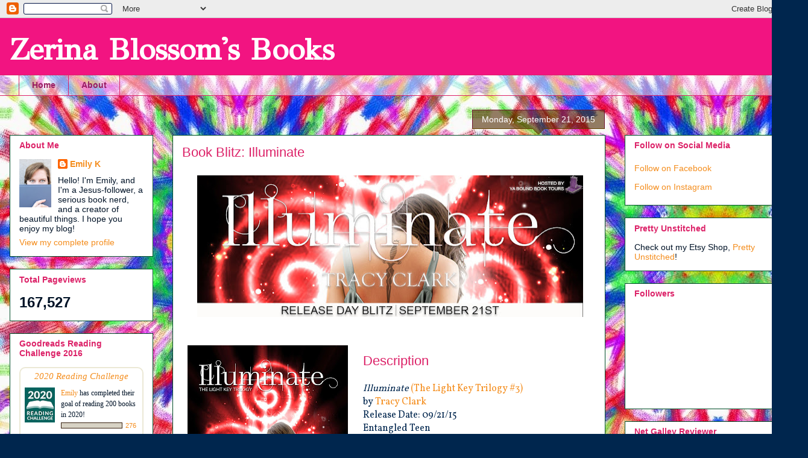

--- FILE ---
content_type: text/html; charset=UTF-8
request_url: https://zerinablossom.blogspot.com/2015/09/book-blitz-illuminate.html
body_size: 19868
content:
<!DOCTYPE html>
<html class='v2' dir='ltr' lang='en'>
<head>
<link href='https://www.blogger.com/static/v1/widgets/335934321-css_bundle_v2.css' rel='stylesheet' type='text/css'/>
<meta content='width=1100' name='viewport'/>
<meta content='text/html; charset=UTF-8' http-equiv='Content-Type'/>
<meta content='blogger' name='generator'/>
<link href='https://zerinablossom.blogspot.com/favicon.ico' rel='icon' type='image/x-icon'/>
<link href='http://zerinablossom.blogspot.com/2015/09/book-blitz-illuminate.html' rel='canonical'/>
<link rel="alternate" type="application/atom+xml" title="Zerina Blossom&#39;s Books - Atom" href="https://zerinablossom.blogspot.com/feeds/posts/default" />
<link rel="alternate" type="application/rss+xml" title="Zerina Blossom&#39;s Books - RSS" href="https://zerinablossom.blogspot.com/feeds/posts/default?alt=rss" />
<link rel="service.post" type="application/atom+xml" title="Zerina Blossom&#39;s Books - Atom" href="https://www.blogger.com/feeds/9196946296232482050/posts/default" />

<link rel="alternate" type="application/atom+xml" title="Zerina Blossom&#39;s Books - Atom" href="https://zerinablossom.blogspot.com/feeds/5846334942443833991/comments/default" />
<!--Can't find substitution for tag [blog.ieCssRetrofitLinks]-->
<link href='https://blogger.googleusercontent.com/img/b/R29vZ2xl/AVvXsEjcjek8UVXl9YTFiZXPioVfkvGz1YV0Buezm_qUymkbxh-UpNrSPCdsQrZc3FYBoFTYwa3NPsvePI3C8xj7gO7WoBsAYY77PKRbv2XFip2wJRKwaaXdRDgJGRFnCiXqY4uYMLS2MYP-OZXl/s640/illuminate++BLITZ+banner.jpg' rel='image_src'/>
<meta content='http://zerinablossom.blogspot.com/2015/09/book-blitz-illuminate.html' property='og:url'/>
<meta content='Book Blitz: Illuminate' property='og:title'/>
<meta content='                              Description    Illuminate   (The Light Key Trilogy #3)       by  Tracy Clark         Release Date: 09/21/15   ...' property='og:description'/>
<meta content='https://blogger.googleusercontent.com/img/b/R29vZ2xl/AVvXsEjcjek8UVXl9YTFiZXPioVfkvGz1YV0Buezm_qUymkbxh-UpNrSPCdsQrZc3FYBoFTYwa3NPsvePI3C8xj7gO7WoBsAYY77PKRbv2XFip2wJRKwaaXdRDgJGRFnCiXqY4uYMLS2MYP-OZXl/w1200-h630-p-k-no-nu/illuminate++BLITZ+banner.jpg' property='og:image'/>
<title>Zerina Blossom's Books: Book Blitz: Illuminate</title>
<style type='text/css'>@font-face{font-family:'GFS Didot';font-style:normal;font-weight:400;font-display:swap;src:url(//fonts.gstatic.com/s/gfsdidot/v18/Jqzh5TybZ9vZMWFssvwSHO3HNyOWAbdA.woff2)format('woff2');unicode-range:U+1F00-1FFF;}@font-face{font-family:'GFS Didot';font-style:normal;font-weight:400;font-display:swap;src:url(//fonts.gstatic.com/s/gfsdidot/v18/Jqzh5TybZ9vZMWFssvwSE-3HNyOWAbdA.woff2)format('woff2');unicode-range:U+0370-0377,U+037A-037F,U+0384-038A,U+038C,U+038E-03A1,U+03A3-03FF;}@font-face{font-family:'GFS Didot';font-style:normal;font-weight:400;font-display:swap;src:url(//fonts.gstatic.com/s/gfsdidot/v18/Jqzh5TybZ9vZMWFssvwSH-3HNyOWAbdA.woff2)format('woff2');unicode-range:U+0102-0103,U+0110-0111,U+0128-0129,U+0168-0169,U+01A0-01A1,U+01AF-01B0,U+0300-0301,U+0303-0304,U+0308-0309,U+0323,U+0329,U+1EA0-1EF9,U+20AB;}@font-face{font-family:'GFS Didot';font-style:normal;font-weight:400;font-display:swap;src:url(//fonts.gstatic.com/s/gfsdidot/v18/Jqzh5TybZ9vZMWFssvwSEO3HNyOWAQ.woff2)format('woff2');unicode-range:U+0000-00FF,U+0131,U+0152-0153,U+02BB-02BC,U+02C6,U+02DA,U+02DC,U+0304,U+0308,U+0329,U+2000-206F,U+20AC,U+2122,U+2191,U+2193,U+2212,U+2215,U+FEFF,U+FFFD;}@font-face{font-family:'Vollkorn';font-style:normal;font-weight:400;font-display:swap;src:url(//fonts.gstatic.com/s/vollkorn/v30/0ybgGDoxxrvAnPhYGzMlQLzuMasz6Df2MHGeE2mcM7Xq3oA9NjE.woff2)format('woff2');unicode-range:U+0460-052F,U+1C80-1C8A,U+20B4,U+2DE0-2DFF,U+A640-A69F,U+FE2E-FE2F;}@font-face{font-family:'Vollkorn';font-style:normal;font-weight:400;font-display:swap;src:url(//fonts.gstatic.com/s/vollkorn/v30/0ybgGDoxxrvAnPhYGzMlQLzuMasz6Df2MHGeGmmcM7Xq3oA9NjE.woff2)format('woff2');unicode-range:U+0301,U+0400-045F,U+0490-0491,U+04B0-04B1,U+2116;}@font-face{font-family:'Vollkorn';font-style:normal;font-weight:400;font-display:swap;src:url(//fonts.gstatic.com/s/vollkorn/v30/0ybgGDoxxrvAnPhYGzMlQLzuMasz6Df2MHGeHWmcM7Xq3oA9NjE.woff2)format('woff2');unicode-range:U+0370-0377,U+037A-037F,U+0384-038A,U+038C,U+038E-03A1,U+03A3-03FF;}@font-face{font-family:'Vollkorn';font-style:normal;font-weight:400;font-display:swap;src:url(//fonts.gstatic.com/s/vollkorn/v30/0ybgGDoxxrvAnPhYGzMlQLzuMasz6Df2MHGeEWmcM7Xq3oA9NjE.woff2)format('woff2');unicode-range:U+0102-0103,U+0110-0111,U+0128-0129,U+0168-0169,U+01A0-01A1,U+01AF-01B0,U+0300-0301,U+0303-0304,U+0308-0309,U+0323,U+0329,U+1EA0-1EF9,U+20AB;}@font-face{font-family:'Vollkorn';font-style:normal;font-weight:400;font-display:swap;src:url(//fonts.gstatic.com/s/vollkorn/v30/0ybgGDoxxrvAnPhYGzMlQLzuMasz6Df2MHGeEGmcM7Xq3oA9NjE.woff2)format('woff2');unicode-range:U+0100-02BA,U+02BD-02C5,U+02C7-02CC,U+02CE-02D7,U+02DD-02FF,U+0304,U+0308,U+0329,U+1D00-1DBF,U+1E00-1E9F,U+1EF2-1EFF,U+2020,U+20A0-20AB,U+20AD-20C0,U+2113,U+2C60-2C7F,U+A720-A7FF;}@font-face{font-family:'Vollkorn';font-style:normal;font-weight:400;font-display:swap;src:url(//fonts.gstatic.com/s/vollkorn/v30/0ybgGDoxxrvAnPhYGzMlQLzuMasz6Df2MHGeHmmcM7Xq3oA9.woff2)format('woff2');unicode-range:U+0000-00FF,U+0131,U+0152-0153,U+02BB-02BC,U+02C6,U+02DA,U+02DC,U+0304,U+0308,U+0329,U+2000-206F,U+20AC,U+2122,U+2191,U+2193,U+2212,U+2215,U+FEFF,U+FFFD;}</style>
<style id='page-skin-1' type='text/css'><!--
/*
-----------------------------------------------
Blogger Template Style
Name:     Awesome Inc.
Designer: Tina Chen
URL:      tinachen.org
----------------------------------------------- */
/* Content
----------------------------------------------- */
body {
font: normal normal 16px Vollkorn;
color: #00264e;
background: #00264e url(//2.bp.blogspot.com/-nEMpmwFb4a8/VOlykPtmEoI/AAAAAAAADuU/QYf9UzATj-E/s0/Blog.jpg) repeat scroll top left;
}
html body .content-outer {
min-width: 0;
max-width: 100%;
width: 100%;
}
a:link {
text-decoration: none;
color: #f48d1d;
}
a:visited {
text-decoration: none;
color: #b5653b;
}
a:hover {
text-decoration: underline;
color: #b5653b;
}
.body-fauxcolumn-outer .cap-top {
position: absolute;
z-index: 1;
height: 276px;
width: 100%;
background: transparent none repeat-x scroll top left;
_background-image: none;
}
/* Columns
----------------------------------------------- */
.content-inner {
padding: 0;
}
.header-inner .section {
margin: 0 16px;
}
.tabs-inner .section {
margin: 0 16px;
}
.main-inner {
padding-top: 65px;
}
.main-inner .column-center-inner,
.main-inner .column-left-inner,
.main-inner .column-right-inner {
padding: 0 5px;
}
*+html body .main-inner .column-center-inner {
margin-top: -65px;
}
#layout .main-inner .column-center-inner {
margin-top: 0;
}
/* Header
----------------------------------------------- */
.header-outer {
margin: 0 0 0 0;
background: #f21481 none repeat scroll 0 0;
}
.Header h1 {
font: normal bold 50px GFS Didot;
color: #ffffff;
text-shadow: 0 0 -1px #000000;
}
.Header h1 a {
color: #ffffff;
}
.Header .description {
font: normal normal 14px Arial, Tahoma, Helvetica, FreeSans, sans-serif;
color: #ffffff;
}
.header-inner .Header .titlewrapper,
.header-inner .Header .descriptionwrapper {
padding-left: 0;
padding-right: 0;
margin-bottom: 0;
}
.header-inner .Header .titlewrapper {
padding-top: 22px;
}
/* Tabs
----------------------------------------------- */
.tabs-outer {
overflow: hidden;
position: relative;
background: transparent url(//www.blogblog.com/1kt/awesomeinc/tabs_gradient_groovy.png) repeat scroll 0 0;
}
#layout .tabs-outer {
overflow: visible;
}
.tabs-cap-top, .tabs-cap-bottom {
position: absolute;
width: 100%;
border-top: 1px solid #dc2268;
}
.tabs-cap-bottom {
bottom: 0;
}
.tabs-inner .widget li a {
display: inline-block;
margin: 0;
padding: .6em 1.5em;
font: normal bold 14px Arial, Tahoma, Helvetica, FreeSans, sans-serif;
color: #991d63;
border-top: 1px solid #dc2268;
border-bottom: 1px solid #dc2268;
border-left: 1px solid #dc2268;
height: 16px;
line-height: 16px;
}
.tabs-inner .widget li:last-child a {
border-right: 1px solid #dc2268;
}
.tabs-inner .widget li.selected a, .tabs-inner .widget li a:hover {
background: #ffddee url(//www.blogblog.com/1kt/awesomeinc/tabs_gradient_groovy.png) repeat-x scroll 0 -100px;
color: #3c001d;
}
/* Headings
----------------------------------------------- */
h2 {
font: normal bold 14px Arial, Tahoma, Helvetica, FreeSans, sans-serif;
color: #dc2268;
}
/* Widgets
----------------------------------------------- */
.main-inner .section {
margin: 0 27px;
padding: 0;
}
.main-inner .column-left-outer,
.main-inner .column-right-outer {
margin-top: 0;
}
#layout .main-inner .column-left-outer,
#layout .main-inner .column-right-outer {
margin-top: 0;
}
.main-inner .column-left-inner,
.main-inner .column-right-inner {
background: transparent none repeat 0 0;
-moz-box-shadow: 0 0 0 rgba(0, 0, 0, .2);
-webkit-box-shadow: 0 0 0 rgba(0, 0, 0, .2);
-goog-ms-box-shadow: 0 0 0 rgba(0, 0, 0, .2);
box-shadow: 0 0 0 rgba(0, 0, 0, .2);
-moz-border-radius: 0;
-webkit-border-radius: 0;
-goog-ms-border-radius: 0;
border-radius: 0;
}
#layout .main-inner .column-left-inner,
#layout .main-inner .column-right-inner {
margin-top: 0;
}
.sidebar .widget {
font: normal normal 14px Arial, Tahoma, Helvetica, FreeSans, sans-serif;
color: #001327;
}
.sidebar .widget a:link {
color: #f48d1d;
}
.sidebar .widget a:visited {
color: #b5653b;
}
.sidebar .widget a:hover {
color: #b5653b;
}
.sidebar .widget h2 {
text-shadow: 0 0 -1px #000000;
}
.main-inner .widget {
background-color: #ffffff;
border: 1px solid #004e28;
padding: 0 15px 15px;
margin: 20px -16px;
-moz-box-shadow: 0 0 0 rgba(0, 0, 0, .2);
-webkit-box-shadow: 0 0 0 rgba(0, 0, 0, .2);
-goog-ms-box-shadow: 0 0 0 rgba(0, 0, 0, .2);
box-shadow: 0 0 0 rgba(0, 0, 0, .2);
-moz-border-radius: 0;
-webkit-border-radius: 0;
-goog-ms-border-radius: 0;
border-radius: 0;
}
.main-inner .widget h2 {
margin: 0 -0;
padding: .6em 0 .5em;
border-bottom: 1px solid transparent;
}
.footer-inner .widget h2 {
padding: 0 0 .4em;
border-bottom: 1px solid transparent;
}
.main-inner .widget h2 + div, .footer-inner .widget h2 + div {
border-top: 0 solid #004e28;
padding-top: 0;
}
.main-inner .widget .widget-content {
margin: 0 -0;
padding: 7px 0 0;
}
.main-inner .widget ul, .main-inner .widget #ArchiveList ul.flat {
margin: -0 -15px 0;
padding: 0;
list-style: none;
}
.main-inner .widget #ArchiveList {
margin: -0 0 0;
}
.main-inner .widget ul li, .main-inner .widget #ArchiveList ul.flat li {
padding: .5em 15px;
text-indent: 0;
color: #dc2268;
border-top: 0 solid #004e28;
border-bottom: 1px solid transparent;
}
.main-inner .widget #ArchiveList ul li {
padding-top: .25em;
padding-bottom: .25em;
}
.main-inner .widget ul li:first-child, .main-inner .widget #ArchiveList ul.flat li:first-child {
border-top: none;
}
.main-inner .widget ul li:last-child, .main-inner .widget #ArchiveList ul.flat li:last-child {
border-bottom: none;
}
.post-body {
position: relative;
}
.main-inner .widget .post-body ul {
padding: 0 2.5em;
margin: .5em 0;
list-style: disc;
}
.main-inner .widget .post-body ul li {
padding: 0.25em 0;
margin-bottom: .25em;
color: #00264e;
border: none;
}
.footer-inner .widget ul {
padding: 0;
list-style: none;
}
.widget .zippy {
color: #dc2268;
}
/* Posts
----------------------------------------------- */
body .main-inner .Blog {
padding: 0;
margin-bottom: 1em;
background-color: transparent;
border: none;
-moz-box-shadow: 0 0 0 rgba(0, 0, 0, 0);
-webkit-box-shadow: 0 0 0 rgba(0, 0, 0, 0);
-goog-ms-box-shadow: 0 0 0 rgba(0, 0, 0, 0);
box-shadow: 0 0 0 rgba(0, 0, 0, 0);
}
.main-inner .section:last-child .Blog:last-child {
padding: 0;
margin-bottom: 1em;
}
.main-inner .widget h2.date-header {
margin: 0 -15px 1px;
padding: 0 0 10px 0;
font: normal normal 14px Arial, Tahoma, Helvetica, FreeSans, sans-serif;
color: #ffffff;
background: transparent url(//www.blogblog.com/1kt/awesomeinc/date_background_groovy.png) repeat-x scroll bottom center;
border-top: 1px solid #6e1133;
border-bottom: 1px solid transparent;
-moz-border-radius-topleft: 0;
-moz-border-radius-topright: 0;
-webkit-border-top-left-radius: 0;
-webkit-border-top-right-radius: 0;
border-top-left-radius: 0;
border-top-right-radius: 0;
position: absolute;
bottom: 100%;
right: 15px;
text-shadow: 0 0 -1px #000000;
}
.main-inner .widget h2.date-header span {
font: normal normal 14px Arial, Tahoma, Helvetica, FreeSans, sans-serif;
display: block;
padding: .5em 15px;
border-left: 1px solid #6e1133;
border-right: 1px solid #6e1133;
}
.date-outer {
position: relative;
margin: 65px 0 20px;
padding: 0 15px;
background-color: #ffffff;
border: 1px solid #004e28;
-moz-box-shadow: 0 0 0 rgba(0, 0, 0, .2);
-webkit-box-shadow: 0 0 0 rgba(0, 0, 0, .2);
-goog-ms-box-shadow: 0 0 0 rgba(0, 0, 0, .2);
box-shadow: 0 0 0 rgba(0, 0, 0, .2);
-moz-border-radius: 0;
-webkit-border-radius: 0;
-goog-ms-border-radius: 0;
border-radius: 0;
}
.date-outer:first-child {
margin-top: 0;
}
.date-outer:last-child {
margin-bottom: 20px;
-moz-border-radius-bottomleft: 0;
-moz-border-radius-bottomright: 0;
-webkit-border-bottom-left-radius: 0;
-webkit-border-bottom-right-radius: 0;
-goog-ms-border-bottom-left-radius: 0;
-goog-ms-border-bottom-right-radius: 0;
border-bottom-left-radius: 0;
border-bottom-right-radius: 0;
}
.date-posts {
margin: 0 -0;
padding: 0 0;
clear: both;
}
.post-outer, .inline-ad {
border-top: 1px solid #004e28;
margin: 0 -0;
padding: 15px 0;
}
.post-outer {
padding-bottom: 10px;
}
.post-outer:first-child {
padding-top: 15px;
border-top: none;
}
.post-outer:last-child, .inline-ad:last-child {
border-bottom: none;
}
.post-body {
position: relative;
}
.post-body img {
padding: 8px;
background: transparent;
border: 1px solid transparent;
-moz-box-shadow: 0 0 0 rgba(0, 0, 0, .2);
-webkit-box-shadow: 0 0 0 rgba(0, 0, 0, .2);
box-shadow: 0 0 0 rgba(0, 0, 0, .2);
-moz-border-radius: 0;
-webkit-border-radius: 0;
border-radius: 0;
}
h3.post-title, h4 {
font: normal normal 22px Arial, Tahoma, Helvetica, FreeSans, sans-serif;
color: #dc2268;
}
h3.post-title a {
font: normal normal 22px Arial, Tahoma, Helvetica, FreeSans, sans-serif;
color: #dc2268;
}
h3.post-title a:hover {
color: #b5653b;
text-decoration: underline;
}
.post-header {
margin: 0 0 1em;
}
.post-body {
line-height: 1.4;
}
.post-outer h2 {
color: #00264e;
}
.post-footer {
margin: 1.5em 0 0;
}
#blog-pager {
padding: 15px;
font-size: 120%;
background-color: #ffffff;
border: 1px solid #004e28;
-moz-box-shadow: 0 0 0 rgba(0, 0, 0, .2);
-webkit-box-shadow: 0 0 0 rgba(0, 0, 0, .2);
-goog-ms-box-shadow: 0 0 0 rgba(0, 0, 0, .2);
box-shadow: 0 0 0 rgba(0, 0, 0, .2);
-moz-border-radius: 0;
-webkit-border-radius: 0;
-goog-ms-border-radius: 0;
border-radius: 0;
-moz-border-radius-topleft: 0;
-moz-border-radius-topright: 0;
-webkit-border-top-left-radius: 0;
-webkit-border-top-right-radius: 0;
-goog-ms-border-top-left-radius: 0;
-goog-ms-border-top-right-radius: 0;
border-top-left-radius: 0;
border-top-right-radius-topright: 0;
margin-top: 1em;
}
.blog-feeds, .post-feeds {
margin: 1em 0;
text-align: center;
color: #4e2800;
}
.blog-feeds a, .post-feeds a {
color: #ffffff;
}
.blog-feeds a:visited, .post-feeds a:visited {
color: #ffffff;
}
.blog-feeds a:hover, .post-feeds a:hover {
color: #ffffff;
}
.post-outer .comments {
margin-top: 2em;
}
/* Comments
----------------------------------------------- */
.comments .comments-content .icon.blog-author {
background-repeat: no-repeat;
background-image: url([data-uri]);
}
.comments .comments-content .loadmore a {
border-top: 1px solid #dc2268;
border-bottom: 1px solid #dc2268;
}
.comments .continue {
border-top: 2px solid #dc2268;
}
/* Footer
----------------------------------------------- */
.footer-outer {
margin: -0 0 -1px;
padding: 0 0 0;
color: #4e2800;
overflow: hidden;
}
.footer-fauxborder-left {
border-top: 1px solid #004e28;
background: #ffffff none repeat scroll 0 0;
-moz-box-shadow: 0 0 0 rgba(0, 0, 0, .2);
-webkit-box-shadow: 0 0 0 rgba(0, 0, 0, .2);
-goog-ms-box-shadow: 0 0 0 rgba(0, 0, 0, .2);
box-shadow: 0 0 0 rgba(0, 0, 0, .2);
margin: 0 -0;
}
/* Mobile
----------------------------------------------- */
body.mobile {
background-size: 100% auto;
}
.mobile .body-fauxcolumn-outer {
background: transparent none repeat scroll top left;
}
*+html body.mobile .main-inner .column-center-inner {
margin-top: 0;
}
.mobile .main-inner .widget {
padding: 0 0 15px;
}
.mobile .main-inner .widget h2 + div,
.mobile .footer-inner .widget h2 + div {
border-top: none;
padding-top: 0;
}
.mobile .footer-inner .widget h2 {
padding: 0.5em 0;
border-bottom: none;
}
.mobile .main-inner .widget .widget-content {
margin: 0;
padding: 7px 0 0;
}
.mobile .main-inner .widget ul,
.mobile .main-inner .widget #ArchiveList ul.flat {
margin: 0 -15px 0;
}
.mobile .main-inner .widget h2.date-header {
right: 0;
}
.mobile .date-header span {
padding: 0.4em 0;
}
.mobile .date-outer:first-child {
margin-bottom: 0;
border: 1px solid #004e28;
-moz-border-radius-topleft: 0;
-moz-border-radius-topright: 0;
-webkit-border-top-left-radius: 0;
-webkit-border-top-right-radius: 0;
-goog-ms-border-top-left-radius: 0;
-goog-ms-border-top-right-radius: 0;
border-top-left-radius: 0;
border-top-right-radius: 0;
}
.mobile .date-outer {
border-color: #004e28;
border-width: 0 1px 1px;
}
.mobile .date-outer:last-child {
margin-bottom: 0;
}
.mobile .main-inner {
padding: 0;
}
.mobile .header-inner .section {
margin: 0;
}
.mobile .post-outer, .mobile .inline-ad {
padding: 5px 0;
}
.mobile .tabs-inner .section {
margin: 0 10px;
}
.mobile .main-inner .widget h2 {
margin: 0;
padding: 0;
}
.mobile .main-inner .widget h2.date-header span {
padding: 0;
}
.mobile .main-inner .widget .widget-content {
margin: 0;
padding: 7px 0 0;
}
.mobile #blog-pager {
border: 1px solid transparent;
background: #ffffff none repeat scroll 0 0;
}
.mobile .main-inner .column-left-inner,
.mobile .main-inner .column-right-inner {
background: transparent none repeat 0 0;
-moz-box-shadow: none;
-webkit-box-shadow: none;
-goog-ms-box-shadow: none;
box-shadow: none;
}
.mobile .date-posts {
margin: 0;
padding: 0;
}
.mobile .footer-fauxborder-left {
margin: 0;
border-top: inherit;
}
.mobile .main-inner .section:last-child .Blog:last-child {
margin-bottom: 0;
}
.mobile-index-contents {
color: #00264e;
}
.mobile .mobile-link-button {
background: #f48d1d url(//www.blogblog.com/1kt/awesomeinc/tabs_gradient_groovy.png) repeat scroll 0 0;
}
.mobile-link-button a:link, .mobile-link-button a:visited {
color: #4e0026;
}
.mobile .tabs-inner .PageList .widget-content {
background: transparent;
border-top: 1px solid;
border-color: #dc2268;
color: #991d63;
}
.mobile .tabs-inner .PageList .widget-content .pagelist-arrow {
border-left: 1px solid #dc2268;
}

--></style>
<style id='template-skin-1' type='text/css'><!--
body {
min-width: 1340px;
}
.content-outer, .content-fauxcolumn-outer, .region-inner {
min-width: 1340px;
max-width: 1340px;
_width: 1340px;
}
.main-inner .columns {
padding-left: 270px;
padding-right: 320px;
}
.main-inner .fauxcolumn-center-outer {
left: 270px;
right: 320px;
/* IE6 does not respect left and right together */
_width: expression(this.parentNode.offsetWidth -
parseInt("270px") -
parseInt("320px") + 'px');
}
.main-inner .fauxcolumn-left-outer {
width: 270px;
}
.main-inner .fauxcolumn-right-outer {
width: 320px;
}
.main-inner .column-left-outer {
width: 270px;
right: 100%;
margin-left: -270px;
}
.main-inner .column-right-outer {
width: 320px;
margin-right: -320px;
}
#layout {
min-width: 0;
}
#layout .content-outer {
min-width: 0;
width: 800px;
}
#layout .region-inner {
min-width: 0;
width: auto;
}
body#layout div.add_widget {
padding: 8px;
}
body#layout div.add_widget a {
margin-left: 32px;
}
--></style>
<style>
    body {background-image:url(\/\/2.bp.blogspot.com\/-nEMpmwFb4a8\/VOlykPtmEoI\/AAAAAAAADuU\/QYf9UzATj-E\/s0\/Blog.jpg);}
    
@media (max-width: 200px) { body {background-image:url(\/\/2.bp.blogspot.com\/-nEMpmwFb4a8\/VOlykPtmEoI\/AAAAAAAADuU\/QYf9UzATj-E\/w200\/Blog.jpg);}}
@media (max-width: 400px) and (min-width: 201px) { body {background-image:url(\/\/2.bp.blogspot.com\/-nEMpmwFb4a8\/VOlykPtmEoI\/AAAAAAAADuU\/QYf9UzATj-E\/w400\/Blog.jpg);}}
@media (max-width: 800px) and (min-width: 401px) { body {background-image:url(\/\/2.bp.blogspot.com\/-nEMpmwFb4a8\/VOlykPtmEoI\/AAAAAAAADuU\/QYf9UzATj-E\/w800\/Blog.jpg);}}
@media (max-width: 1200px) and (min-width: 801px) { body {background-image:url(\/\/2.bp.blogspot.com\/-nEMpmwFb4a8\/VOlykPtmEoI\/AAAAAAAADuU\/QYf9UzATj-E\/w1200\/Blog.jpg);}}
/* Last tag covers anything over one higher than the previous max-size cap. */
@media (min-width: 1201px) { body {background-image:url(\/\/2.bp.blogspot.com\/-nEMpmwFb4a8\/VOlykPtmEoI\/AAAAAAAADuU\/QYf9UzATj-E\/w1600\/Blog.jpg);}}
  </style>
<link href='https://www.blogger.com/dyn-css/authorization.css?targetBlogID=9196946296232482050&amp;zx=1be96bc0-ec41-4737-9f6d-1a1fe239bbc5' media='none' onload='if(media!=&#39;all&#39;)media=&#39;all&#39;' rel='stylesheet'/><noscript><link href='https://www.blogger.com/dyn-css/authorization.css?targetBlogID=9196946296232482050&amp;zx=1be96bc0-ec41-4737-9f6d-1a1fe239bbc5' rel='stylesheet'/></noscript>
<meta name='google-adsense-platform-account' content='ca-host-pub-1556223355139109'/>
<meta name='google-adsense-platform-domain' content='blogspot.com'/>

</head>
<body class='loading variant-groovy'>
<div class='navbar section' id='navbar' name='Navbar'><div class='widget Navbar' data-version='1' id='Navbar1'><script type="text/javascript">
    function setAttributeOnload(object, attribute, val) {
      if(window.addEventListener) {
        window.addEventListener('load',
          function(){ object[attribute] = val; }, false);
      } else {
        window.attachEvent('onload', function(){ object[attribute] = val; });
      }
    }
  </script>
<div id="navbar-iframe-container"></div>
<script type="text/javascript" src="https://apis.google.com/js/platform.js"></script>
<script type="text/javascript">
      gapi.load("gapi.iframes:gapi.iframes.style.bubble", function() {
        if (gapi.iframes && gapi.iframes.getContext) {
          gapi.iframes.getContext().openChild({
              url: 'https://www.blogger.com/navbar/9196946296232482050?po\x3d5846334942443833991\x26origin\x3dhttps://zerinablossom.blogspot.com',
              where: document.getElementById("navbar-iframe-container"),
              id: "navbar-iframe"
          });
        }
      });
    </script><script type="text/javascript">
(function() {
var script = document.createElement('script');
script.type = 'text/javascript';
script.src = '//pagead2.googlesyndication.com/pagead/js/google_top_exp.js';
var head = document.getElementsByTagName('head')[0];
if (head) {
head.appendChild(script);
}})();
</script>
</div></div>
<div class='body-fauxcolumns'>
<div class='fauxcolumn-outer body-fauxcolumn-outer'>
<div class='cap-top'>
<div class='cap-left'></div>
<div class='cap-right'></div>
</div>
<div class='fauxborder-left'>
<div class='fauxborder-right'></div>
<div class='fauxcolumn-inner'>
</div>
</div>
<div class='cap-bottom'>
<div class='cap-left'></div>
<div class='cap-right'></div>
</div>
</div>
</div>
<div class='content'>
<div class='content-fauxcolumns'>
<div class='fauxcolumn-outer content-fauxcolumn-outer'>
<div class='cap-top'>
<div class='cap-left'></div>
<div class='cap-right'></div>
</div>
<div class='fauxborder-left'>
<div class='fauxborder-right'></div>
<div class='fauxcolumn-inner'>
</div>
</div>
<div class='cap-bottom'>
<div class='cap-left'></div>
<div class='cap-right'></div>
</div>
</div>
</div>
<div class='content-outer'>
<div class='content-cap-top cap-top'>
<div class='cap-left'></div>
<div class='cap-right'></div>
</div>
<div class='fauxborder-left content-fauxborder-left'>
<div class='fauxborder-right content-fauxborder-right'></div>
<div class='content-inner'>
<header>
<div class='header-outer'>
<div class='header-cap-top cap-top'>
<div class='cap-left'></div>
<div class='cap-right'></div>
</div>
<div class='fauxborder-left header-fauxborder-left'>
<div class='fauxborder-right header-fauxborder-right'></div>
<div class='region-inner header-inner'>
<div class='header section' id='header' name='Header'><div class='widget Header' data-version='1' id='Header1'>
<div id='header-inner'>
<div class='titlewrapper'>
<h1 class='title'>
<a href='https://zerinablossom.blogspot.com/'>
Zerina Blossom's Books
</a>
</h1>
</div>
<div class='descriptionwrapper'>
<p class='description'><span>
</span></p>
</div>
</div>
</div></div>
</div>
</div>
<div class='header-cap-bottom cap-bottom'>
<div class='cap-left'></div>
<div class='cap-right'></div>
</div>
</div>
</header>
<div class='tabs-outer'>
<div class='tabs-cap-top cap-top'>
<div class='cap-left'></div>
<div class='cap-right'></div>
</div>
<div class='fauxborder-left tabs-fauxborder-left'>
<div class='fauxborder-right tabs-fauxborder-right'></div>
<div class='region-inner tabs-inner'>
<div class='tabs section' id='crosscol' name='Cross-Column'><div class='widget PageList' data-version='1' id='PageList1'>
<h2>Home</h2>
<div class='widget-content'>
<ul>
<li>
<a href='https://zerinablossom.blogspot.com/'>Home</a>
</li>
<li>
<a href='https://zerinablossom.blogspot.com/p/blog-page.html'>About</a>
</li>
</ul>
<div class='clear'></div>
</div>
</div></div>
<div class='tabs no-items section' id='crosscol-overflow' name='Cross-Column 2'></div>
</div>
</div>
<div class='tabs-cap-bottom cap-bottom'>
<div class='cap-left'></div>
<div class='cap-right'></div>
</div>
</div>
<div class='main-outer'>
<div class='main-cap-top cap-top'>
<div class='cap-left'></div>
<div class='cap-right'></div>
</div>
<div class='fauxborder-left main-fauxborder-left'>
<div class='fauxborder-right main-fauxborder-right'></div>
<div class='region-inner main-inner'>
<div class='columns fauxcolumns'>
<div class='fauxcolumn-outer fauxcolumn-center-outer'>
<div class='cap-top'>
<div class='cap-left'></div>
<div class='cap-right'></div>
</div>
<div class='fauxborder-left'>
<div class='fauxborder-right'></div>
<div class='fauxcolumn-inner'>
</div>
</div>
<div class='cap-bottom'>
<div class='cap-left'></div>
<div class='cap-right'></div>
</div>
</div>
<div class='fauxcolumn-outer fauxcolumn-left-outer'>
<div class='cap-top'>
<div class='cap-left'></div>
<div class='cap-right'></div>
</div>
<div class='fauxborder-left'>
<div class='fauxborder-right'></div>
<div class='fauxcolumn-inner'>
</div>
</div>
<div class='cap-bottom'>
<div class='cap-left'></div>
<div class='cap-right'></div>
</div>
</div>
<div class='fauxcolumn-outer fauxcolumn-right-outer'>
<div class='cap-top'>
<div class='cap-left'></div>
<div class='cap-right'></div>
</div>
<div class='fauxborder-left'>
<div class='fauxborder-right'></div>
<div class='fauxcolumn-inner'>
</div>
</div>
<div class='cap-bottom'>
<div class='cap-left'></div>
<div class='cap-right'></div>
</div>
</div>
<!-- corrects IE6 width calculation -->
<div class='columns-inner'>
<div class='column-center-outer'>
<div class='column-center-inner'>
<div class='main section' id='main' name='Main'><div class='widget Blog' data-version='1' id='Blog1'>
<div class='blog-posts hfeed'>

          <div class="date-outer">
        
<h2 class='date-header'><span>Monday, September 21, 2015</span></h2>

          <div class="date-posts">
        
<div class='post-outer'>
<div class='post hentry uncustomized-post-template' itemprop='blogPost' itemscope='itemscope' itemtype='http://schema.org/BlogPosting'>
<meta content='https://blogger.googleusercontent.com/img/b/R29vZ2xl/AVvXsEjcjek8UVXl9YTFiZXPioVfkvGz1YV0Buezm_qUymkbxh-UpNrSPCdsQrZc3FYBoFTYwa3NPsvePI3C8xj7gO7WoBsAYY77PKRbv2XFip2wJRKwaaXdRDgJGRFnCiXqY4uYMLS2MYP-OZXl/s640/illuminate++BLITZ+banner.jpg' itemprop='image_url'/>
<meta content='9196946296232482050' itemprop='blogId'/>
<meta content='5846334942443833991' itemprop='postId'/>
<a name='5846334942443833991'></a>
<h3 class='post-title entry-title' itemprop='name'>
Book Blitz: Illuminate
</h3>
<div class='post-header'>
<div class='post-header-line-1'></div>
</div>
<div class='post-body entry-content' id='post-body-5846334942443833991' itemprop='description articleBody'>
<div class="separator" style="clear: both; text-align: center;">
<a href="https://blogger.googleusercontent.com/img/b/R29vZ2xl/AVvXsEjcjek8UVXl9YTFiZXPioVfkvGz1YV0Buezm_qUymkbxh-UpNrSPCdsQrZc3FYBoFTYwa3NPsvePI3C8xj7gO7WoBsAYY77PKRbv2XFip2wJRKwaaXdRDgJGRFnCiXqY4uYMLS2MYP-OZXl/s1600/illuminate++BLITZ+banner.jpg" imageanchor="1" style="margin-left: 1em; margin-right: 1em;"><img border="0" height="235" src="https://blogger.googleusercontent.com/img/b/R29vZ2xl/AVvXsEjcjek8UVXl9YTFiZXPioVfkvGz1YV0Buezm_qUymkbxh-UpNrSPCdsQrZc3FYBoFTYwa3NPsvePI3C8xj7gO7WoBsAYY77PKRbv2XFip2wJRKwaaXdRDgJGRFnCiXqY4uYMLS2MYP-OZXl/s640/illuminate++BLITZ+banner.jpg" width="640" /></a></div>
<div style="text-align: center;">
<br /></div>
<div class="MsoNormal" style="margin-bottom: 0.0001pt;">
<div style="text-align: center;">
<div style="text-align: left;">
<div class="MsoNormalCxSpFirst" style="margin-bottom: 0.0001pt;">
<div class="MsoNormalCxSpFirst" style="margin-bottom: 0.0001pt;">
<div class="MsoNormalCxSpFirst" style="margin-bottom: 0.0001pt;">
<div class="MsoNormalCxSpFirst" style="margin-bottom: 0.0001pt;">
<div class="MsoNormalCxSpFirst" style="margin-bottom: 0.0001pt;">
<div class="separator" style="clear: both; text-align: center;">
</div>
<div class="separator" style="clear: both; text-align: center;">
</div>
<div class="MsoNormal" style="margin-bottom: 0.0001pt;">
<div class="separator" style="clear: both; text-align: center;">
</div>
<div class="MsoNormal" style="margin-bottom: 0.0001pt;">
<div class="separator" style="clear: both; text-align: center;">
</div>
<div class="MsoNormal" style="margin-bottom: 0.0001pt;">
<div class="MsoNormal">
<div class="MsoNormal">
<div class="MsoNormal">
<div style="text-align: center;">
<div style="text-align: left;">
<a href="https://blogger.googleusercontent.com/img/b/R29vZ2xl/AVvXsEhiPQk1RawSvCD61Z9qwBcqzEP5ah7pCNRC_SU6Kq855LkQ572i-qA__ts191s6bzw_UgXiZEUjPEKNqOfr8OPWZ9B6Njp0uBcEiOhn-yh0lfl6_hoPwhVWW5QxwjHbaqqq8LnsG25Crkw/s1600/ILLUMINATE-1600x2400.jpg" imageanchor="1" style="clear: left; float: left; margin-bottom: 1em; margin-right: 1em;"><img border="0" height="400" src="https://blogger.googleusercontent.com/img/b/R29vZ2xl/AVvXsEhiPQk1RawSvCD61Z9qwBcqzEP5ah7pCNRC_SU6Kq855LkQ572i-qA__ts191s6bzw_UgXiZEUjPEKNqOfr8OPWZ9B6Njp0uBcEiOhn-yh0lfl6_hoPwhVWW5QxwjHbaqqq8LnsG25Crkw/s400/ILLUMINATE-1600x2400.jpg" width="266" /></a><span style="background: white;"></span><br />
<h4>
<span style="background: white;"><span style="background-attachment: initial; background-clip: initial; background-color: white; background-image: initial; background-origin: initial; background-position: initial; background-repeat: initial; background-size: initial;">Description</span></span></h4>
<div style="font-style: italic;">
<span style="background: white;"><span style="background: white;"><i><br /></i></span></span></div>
<span style="background: white;"><i>Illuminate</i>&nbsp;<a href="https://www.goodreads.com/series/show/114614-the-light-key-trilogy">(The Light Key Trilogy #3)</a><o:p></o:p></span></div>
</div>
</div>
<div class="MsoNormal">
<div style="text-align: center;">
<div style="text-align: left;">
<span style="background: white;">by&nbsp;<a href="https://www.goodreads.com/author/show/6166668.Tracy_Clark">Tracy Clark</a>&nbsp;<o:p></o:p></span></div>
</div>
</div>
<div class="MsoNormal">
<div style="text-align: center;">
<div style="text-align: left;">
<span style="background: white;">Release Date: 09/21/15<o:p></o:p></span></div>
</div>
</div>
<div class="MsoNormal">
<div style="text-align: center;">
<div style="text-align: left;">
<span style="background: white;">Entangled Teen<o:p></o:p></span></div>
</div>
</div>
<div class="MsoNormal">
<div style="text-align: center;">
<div style="text-align: left;">
<span style="background: white;">320 pages<o:p></o:p></span></div>
</div>
</div>
<div class="MsoNormal">
<div style="text-align: center;">
<div style="text-align: left;">
<br /></div>
</div>
</div>
<div class="MsoNormal">
<div style="text-align: center;">
<div style="text-align: left;">
<span style="background: white;">Summary from Goodreads:<o:p></o:p></span></div>
</div>
</div>
<div class="MsoNormal">
<div class="MsoNormalCxSpFirst" style="margin-bottom: 0.0001pt; text-align: center;">
<div class="MsoNormalCxSpFirst" style="margin-bottom: 0.0001pt; text-align: left;">
<i><span style="font-family: &quot;Times New Roman&quot;,serif; font-size: 12pt;"><b>Can one girl be the light in a world spiraling toward darkness?</b></span><span style="font-family: &quot;Times New Roman&quot;,serif; font-size: 12pt;"><o:p></o:p></span></i></div>
<div class="MsoNormalCxSpFirst" style="margin-bottom: 0.0001pt; text-align: left;">
<i><span style="font-family: &quot;Times New Roman&quot;,serif; font-size: 12pt;"><br /></span></i></div>
<div class="MsoNormalCxSpMiddle" style="margin-bottom: 0.0001pt; text-align: left;">
<span style="font-family: &quot;Times New Roman&quot;,serif; font-size: 12pt;"><i>Haunted by the loss of her loved ones, Cora Sandoval, one of the remaining few of an extraordinary race known as Scintilla, holds the key to disentangling the biggest conspiracy in human history...and its link to the fate of the human race. As Cora follows a trail of centuries-old clues and secrets, she collides with a truth not only shocking, but dangerous.<o:p></o:p></i></span></div>
<div class="MsoNormalCxSpMiddle" style="margin-bottom: 0.0001pt; text-align: left;">
<span style="font-family: &quot;Times New Roman&quot;,serif; font-size: 12pt;"><i><br /></i></span></div>
<div class="MsoNormalCxSpMiddle" style="margin-bottom: 0.0001pt; text-align: left;">
<span style="font-family: &quot;Times New Roman&quot;,serif; font-size: 12pt;"><i>With enemies both known and unknown hot on her trail, Cora must locate each of the ancient clues hidden in the art, religions, and mythologies of humankind. And through it all, she must keep her heart from being torn apart by the two boys she loves most. One is Scintilla, one is Arazzi.<o:p></o:p></i></span></div>
<div class="MsoNormalCxSpMiddle" style="margin-bottom: 0.0001pt; text-align: left;">
<span style="font-family: &quot;Times New Roman&quot;,serif; font-size: 12pt;"><i><br /></i></span></div>
<div class="MsoNormalCxSpMiddle" style="margin-bottom: 0.0001pt; text-align: left;">
<span style="font-family: &quot;Times New Roman&quot;,serif; font-size: 12pt;"><i>Save herself. Save the Scintilla. Save the world.<o:p></o:p></i></span></div>
<div class="MsoNormalCxSpMiddle" style="margin-bottom: 0.0001pt; text-align: left;">
<span style="font-family: &quot;Times New Roman&quot;,serif; font-size: 12pt;"><i><br /></i></span></div>
<div style="text-align: left;">
</div>
<div class="MsoNormalCxSpMiddle" style="margin-bottom: 0.0001pt; text-align: left;">
<span style="font-family: &quot;Times New Roman&quot;,serif; font-size: 12pt;"><i>Or die trying&#8230;</i><o:p></o:p></span></div>
</div>
</div>
</div>
</div>
</div>
</div>
</div>
</div>
<div style="text-align: center;">
<a href="https://www.goodreads.com/book/show/23848367-illuminate?ac=1" target="_blank"><img border="0" src="https://blogger.googleusercontent.com/img/b/R29vZ2xl/AVvXsEiWhF-mnDkGvn1S7Xk42OT6bLMfdBQWQCFgcql0m1rdGEi734ur4pPUgfdmzWXncKcCfequ_W-DmjF3UaC3pDfGo1tDP_Ued058-5iBNIl1hUJeU_R3uJ0Yaq-acIV0WhfdbKX9IxF4izU/s1600/add+to+goodreads+black.jpg" /></a><br />
<br />
<b style="background-color: white;">Buy Links:</b><br />
<table class="tg" style="border-collapse: collapse; border-spacing: 0px; border: none; color: black; font-family: Arial, serif; font-size: 14px; line-height: 22px;"><tbody>
<tr><th class="tg-s6z2" style="border-style: solid; border-width: 0px; font-family: Arial, sans-serif; font-weight: normal; overflow: hidden; padding: 10px 5px; text-align: center; word-break: normal;"><a href="http://www.amazon.com/Illuminate-Light-Trilogy-Tracy-Clark-ebook/dp/B00WDYHBB2?tag=entangpublis-20&amp;link_code=ur2&amp;creative=9325&amp;camp=211189" sl-processed="1" style="background-attachment: initial; background-clip: initial; background-color: white; background-image: initial; background-origin: initial; background-position: initial; background-repeat: initial; background-size: initial; border: 0px; color: #9c260e; margin: 0px; outline: 0px; padding: 0px; text-decoration: none; vertical-align: baseline;" target="_blank"><img alt="" class="alignleft" height="65" src="https://lh3.googleusercontent.com/blogger_img_proxy/AEn0k_uGKIogJT_zh4G1_9KTYqBUxWIodTuvBSZ0BnlmW2TcM2xTrdcbc0SInXjmyU34PvQpN7SuOx9IDH9LTPObxImvjDldPwjH8p9h3cbPEIOYm-dV8jmlGBBTjYNanlkcF0kIgF7_vHT7HJqgqFhhvw=s0-d" style="background-attachment: initial; background-clip: initial; background-image: initial; background-origin: initial; background-position: initial; background-repeat: initial; background-size: initial; border: 0px; display: inline; float: left; margin: 0px 15px 0px 0px; outline: 0px; padding: 0px; vertical-align: baseline;" title="Amazon" width="85"></a></th><th class="tg-s6z2" style="border-style: solid; border-width: 0px; font-family: Arial, sans-serif; font-weight: normal; overflow: hidden; padding: 10px 5px; text-align: center; word-break: normal;"><a href="http://www.barnesandnoble.com/w/illuminate-tracy-clark/1120919448" sl-processed="1" style="background-attachment: initial; background-clip: initial; background-color: white; background-image: initial; background-origin: initial; background-position: initial; background-repeat: initial; background-size: initial; border: 0px; color: #9c260e; margin: 0px; outline: 0px; padding: 0px; text-decoration: none; vertical-align: baseline;" target="_blank"><img alt="" class="alignleft" height="65" src="https://lh3.googleusercontent.com/blogger_img_proxy/AEn0k_v7nXtTjVCCjVt-WMGUXxo6aR5Li6NRiIELR8IPQZatZlLqwTkdRG4XtZ87M6sgybo0Hk14SG5K4uIBlF_PD9fx73pvTkMQ6aQNbAMt8xGpLnGG8l7HLuFT2rP3EiBRvaOeF7uW5SB7RTOh=s0-d" style="background-attachment: initial; background-clip: initial; background-image: initial; background-origin: initial; background-position: initial; background-repeat: initial; background-size: initial; border: 0px; display: inline; float: left; margin: 0px 15px 0px 0px; outline: 0px; padding: 0px; vertical-align: baseline;" title="Barnes &amp; Noble" width="85"></a></th><th class="tg-s6z2" style="border-style: solid; border-width: 0px; font-family: Arial, sans-serif; font-weight: normal; overflow: hidden; padding: 10px 5px; text-align: center; word-break: normal;"><a href="https://itunes.apple.com/us/book/deviate/id906164614" sl-processed="1" style="background-attachment: initial; background-clip: initial; background-color: white; background-image: initial; background-origin: initial; background-position: initial; background-repeat: initial; background-size: initial; border: 0px; color: #9c260e; margin: 0px; outline: 0px; padding: 0px; text-decoration: none; vertical-align: baseline;" target="_blank"><img alt="" class="alignleft" height="75" src="https://lh3.googleusercontent.com/blogger_img_proxy/AEn0k_tFavZNpbY0DkDmPq5N7xIvrYP1tqDkGSRIehulc9yA3KNH3XA3MWYgxLOSrknvP_qS2stwUqGu3mLbtz50tBNxhQUNGhpLV2xwTw0EsG_89XJlwyK2WvLAbVVw6Ki7XUm7iuOoWpn64sQV4vWtyA389i2KGktJCA=s0-d" style="background-attachment: initial; background-clip: initial; background-image: initial; background-origin: initial; background-position: initial; background-repeat: initial; background-size: initial; border: 0px; display: inline; float: left; margin: 0px 15px 0px 0px; outline: 0px; padding: 0px; vertical-align: baseline;" title="iBooks" width="95"></a></th><th class="tg-s6z2" style="border-style: solid; border-width: 0px; font-family: Arial, sans-serif; font-weight: normal; overflow: hidden; padding: 10px 5px; text-align: center; word-break: normal;"><a href="https://store.kobobooks.com/en-US/ebook/deviate" sl-processed="1" style="background-attachment: initial; background-clip: initial; background-color: white; background-image: initial; background-origin: initial; background-position: initial; background-repeat: initial; background-size: initial; border: 0px; color: #9c260e; margin: 0px; outline: 0px; padding: 0px; text-decoration: none; vertical-align: baseline;" target="_blank"><img alt="" class="alignleft" height="65" src="https://lh3.googleusercontent.com/blogger_img_proxy/AEn0k_vbNA9r4tWMu2_Tnodwevo6sHM2bNrgLroS-UXeHXwLFuDbIqxsWXto6JaE5ABra1eBqEDIFMBm0y1OBhA6FO0hVUySEap944glgc1hrXxatoiUb9nA89_9zeasvKIkL8EmPDiu82aZ0NpErl8p8yM=s0-d" style="background-attachment: initial; background-clip: initial; background-image: initial; background-origin: initial; background-position: initial; background-repeat: initial; background-size: initial; border: 0px; display: inline; float: left; margin: 0px 15px 0px 0px; outline: 0px; padding: 0px; vertical-align: baseline;" title="Kobo" width="85"></a></th><th class="tg-s6z2" style="border-style: solid; border-width: 0px; font-family: Arial, sans-serif; font-weight: normal; overflow: hidden; padding: 10px 5px; text-align: center; word-break: normal;"><a href="http://www.amazon.co.uk/Illuminate-Light-Trilogy-Tracy-Clark-ebook/dp/B00WDYHBB2?tag=entangpublis-20&amp;link_code=ur2&amp;creative=9325&amp;camp=211189" sl-processed="1" style="background-attachment: initial; background-clip: initial; background-color: white; background-image: initial; background-origin: initial; background-position: initial; background-repeat: initial; background-size: initial; border: 0px; color: #9c260e; margin: 0px; outline: 0px; padding: 0px; text-decoration: none; vertical-align: baseline;" target="_blank"><img alt="" class="alignleft" height="65" src="https://lh3.googleusercontent.com/blogger_img_proxy/AEn0k_tQKvHS2Hf6ASC8FyZGx3IzOJ9dePXbAojsNCnI977ymgEOBeMh_hF_Y3K98Wfm4K6V50w8Bf15QsF7W-Z56jKtTyCutJokKcWVSCUNEIVZz6uAtRduFU3n7OQHf4eqr54IhLdwjnNjlbrsEoGC=s0-d" style="background-attachment: initial; background-clip: initial; background-image: initial; background-origin: initial; background-position: initial; background-repeat: initial; background-size: initial; border: 0px; display: inline; float: left; margin: 0px 15px 0px 0px; outline: 0px; padding: 0px; vertical-align: baseline;" title="Amazon UK" width="85"></a></th><th class="tg-s6z2" style="border-style: solid; border-width: 0px; font-family: Arial, sans-serif; font-weight: normal; overflow: hidden; padding: 10px 5px; text-align: center; word-break: normal;"><a href="http://www.amazon.ca/Illuminate-Light-Trilogy-Tracy-Clark-ebook/dp/B00WDYHBB2?tag=entangpublis-20&amp;link_code=ur2&amp;creative=9325&amp;camp=211189" sl-processed="1" style="background-attachment: initial; background-clip: initial; background-color: white; background-image: initial; background-origin: initial; background-position: initial; background-repeat: initial; background-size: initial; border: 0px; color: #9c260e; margin: 0px; outline: 0px; padding: 0px; text-decoration: none; vertical-align: baseline;" target="_blank"><img alt="" class="alignleft" height="65" src="https://lh3.googleusercontent.com/blogger_img_proxy/AEn0k_un2qmyl6_Q7TlbvaH3yvIVZDqlHDnXqDgzBrQ3Cu0VG6Ucj8hQ8326mejpr55mBUIeOy2J_NMyu_QH-ywc7O5EgO0MSNoRtMuorX5SJK21OgsVazNhWVdsze1epO1rFhIkwNSG1DYApJJFj-9W=s0-d" style="background-attachment: initial; background-clip: initial; background-image: initial; background-origin: initial; background-position: initial; background-repeat: initial; background-size: initial; border: 0px; display: inline; float: left; margin: 0px 15px 0px 0px; outline: 0px; padding: 0px; vertical-align: baseline;" title="Amazon Canada" width="85"></a></th></tr>
</tbody></table>
<div class="MsoNormal" style="margin-bottom: 0.0001pt; text-align: start;">
<div style="text-align: left;">
<div class="MsoNormalCxSpFirst" style="margin-bottom: 0.0001pt;">
<div class="MsoNormalCxSpFirst" style="margin-bottom: 0.0001pt;">
<div class="MsoNormalCxSpFirst" style="margin-bottom: 0.0001pt;">
<div class="MsoNormalCxSpFirst" style="margin-bottom: 0.0001pt;">
<div style="text-align: center;">
<div class="MsoNormalCxSpFirst" style="margin-bottom: 0.0001pt;">
</div>
<span style="background-color: white;"><br /></span>
<b style="background-color: white;">Books in this series:</b></div>
</div>
</div>
</div>
</div>
</div>
</div>
<div class="MsoNormal" style="margin-bottom: 0.0001pt;">
<div class="separator" style="clear: both;">
(covers linked to Goodreads)</div>
<div class="separator" style="clear: both;">
<a href="https://www.goodreads.com/book/show/18050015-scintillate" target="_blank"><img border="0" height="320" src="https://blogger.googleusercontent.com/img/b/R29vZ2xl/AVvXsEggir05ULlKhszOlm9f0h1hM2RKxyTt_9ba0zhA2SkC6l9JefU9sPgc4pOAE20hfkKSZ_OjTv_B1xQJc5lIVOnxVzez7ksIXN1tVic4do15bOenknc_947TcjdOhMV5JOpp4GMS5XmsygQ/s1600/scintillate.jpg" width="212" /></a>&nbsp;<a href="https://www.goodreads.com/book/show/22392755-deviate" target="_blank"><img height="320" src="https://blogger.googleusercontent.com/img/b/R29vZ2xl/AVvXsEj3_IRdAHLezhP4mqKsgxcz6kz7QlwlioKhGTRZKDXA-K7WK5tueN2WhvVx3YhqCEa9vg9V8oz5o4J61YraJFuov9nB4xY0I53qRL_pKMoLzgRUr9LFlfjNMkwNMIS_MpQtzKgGK0Klh1s/s1600/Deviate+500x750.jpg" width="213" /></a></div>
<div class="separator" style="clear: both;">
<br /></div>
<div class="separator" style="clear: both;">
<b>Buy Links for Scintillate:</b></div>
<div class="separator" style="clear: both;">
<a href="http://www.amazon.com/Scintillate-Light-Trilogy-Tracy-Clark/dp/1622661451" style="font-family: &#39;Times New Roman&#39;, serif; font-size: 12pt;">Amazon</a><span style="background-color: white; font-family: 'Times New Roman', serif; font-size: 12pt;">&#9474;</span><a href="http://www.barnesandnoble.com/w/scintillate-tracy-clark/1115568928?ean=9781622661459" style="font-family: &#39;Times New Roman&#39;, serif; font-size: 12pt;">Barnes &amp; Noble</a><span style="background-color: white; font-family: 'Times New Roman', serif; font-size: 12pt;">&#9474;</span><a href="https://itunes.apple.com/us/book/scintillate/id670712119?mt=11&amp;uo=4" style="font-family: &#39;Times New Roman&#39;, serif; font-size: 12pt;">iBooks</a></div>
<div class="separator" style="clear: both;">
<br /></div>
<div class="MsoNormalCxSpFirst" style="margin-bottom: 0.0001pt;">
<span style="font-family: &quot;Times New Roman&quot;,serif; font-size: 12.0pt; mso-bidi-font-weight: bold;"><b>Buy Links for Deviate:</b></span></div>
<div class="MsoNormalCxSpFirst" style="margin-bottom: 0.0001pt;">
<a href="http://www.amazon.com/Deviate-Light-Trilogy-Tracy-Clark-ebook/dp/B00ME5RTHQ/ref=sr_1_1?ie=UTF8&amp;qid=1415372159&amp;sr=8-1&amp;keywords=deviate" style="font-family: &#39;Times New Roman&#39;, serif; font-size: 12pt;">Amazon</a><span style="font-family: 'Times New Roman', serif; font-size: 12pt;">&#9474;</span><a href="http://www1.barnesandnoble.com/w/deviate-tracy-clark/1119677834?ean=9781622665235" style="font-family: &#39;Times New Roman&#39;, serif; font-size: 12pt;">Barnes &amp; Noble</a></div>
</div>
<div class="MsoNormal" style="margin-bottom: 0.0001pt; text-align: start;">
<div style="text-align: left;">
<div class="MsoNormalCxSpFirst" style="margin-bottom: 0.0001pt;">
<div class="MsoNormalCxSpFirst" style="margin-bottom: 0.0001pt;">
<div class="MsoNormalCxSpFirst" style="margin-bottom: 0.0001pt;">
<div class="MsoNormalCxSpFirst" style="margin-bottom: 0.0001pt;">
<div style="text-align: center;">
<br /></div>
</div>
</div>
</div>
</div>
</div>
</div>
<div class="MsoNormal" style="margin-bottom: 0.0001pt; text-align: start;">
<div class="MsoNormalCxSpFirst" style="margin-bottom: 0.0001pt;">
<div class="MsoNormalCxSpFirst" style="margin-bottom: 0.0001pt;">
<div class="MsoNormalCxSpFirst" style="margin-bottom: 0.0001pt;">
<div class="MsoNormalCxSpFirst" style="margin-bottom: 0.0001pt;">
<div style="background-color: white; margin: 0in;">
<div style="margin: 0in 0in 0.0001pt;">
<div style="margin: 0in 0in 0.0001pt;">
<div style="margin: 0in 0in 0.0001pt;">
<div style="margin: 0in 0in 0.0001pt;">
<div class="separator" style="clear: both;">
</div>
<div class="MsoNormalCxSpFirst" style="margin-bottom: 0.0001pt;">
<div class="separator" style="clear: both;">
</div>
<div class="separator" style="clear: both;">
</div>
<div class="MsoNormal" style="margin-bottom: 0.0001pt;">
<div class="separator" style="clear: both;">
</div>
<div class="MsoNormal" style="margin-bottom: 0.0001pt;">
<div style="margin: 0in;">
<div class="separator" style="clear: both;">
</div>
<div style="text-align: left;">
<div class="separator" style="clear: both; text-align: center;">
</div>
<div class="MsoNormal" style="background-attachment: initial; background-clip: initial; background-image: initial; background-origin: initial; background-position: initial; background-repeat: initial; background-size: initial; margin-bottom: 0.0001pt;">
<div class="separator" style="clear: both; text-align: center;">
</div>
<div class="MsoNormal" style="background-attachment: initial; background-clip: initial; background-image: initial; background-origin: initial; background-position: initial; background-repeat: initial; background-size: initial; margin-bottom: 0.0001pt;">
<div class="separator" style="clear: both; text-align: center;">
</div>
<div class="MsoNormal" style="background-attachment: initial; background-clip: initial; background-image: initial; background-origin: initial; background-position: initial; background-repeat: initial; background-size: initial; margin-bottom: 0.0001pt;">
<div class="MsoNormal" style="background-attachment: initial; background-clip: initial; background-image: initial; background-origin: initial; background-position: initial; background-repeat: initial; background-size: initial;">
<h4>
About the Author</h4>
<a href="https://blogger.googleusercontent.com/img/b/R29vZ2xl/AVvXsEhEFiw4iS9M_2Ysp568i-kTvTYNkuWDVMAjOgbss0ejivw-BVQi4SeP_lG7lOey5zp9imT3nh3QpKI2WhC_b8toAdtD1AAPzgInVcGdg_H32vMCqpT1I4zo_ZjhZgv0EjTGZkZkKngNKcY/s1600/tracy+clark.jpg" imageanchor="1" style="clear: right; float: right; margin-bottom: 1em; margin-left: 1em;"><img border="0" height="212" src="https://blogger.googleusercontent.com/img/b/R29vZ2xl/AVvXsEhEFiw4iS9M_2Ysp568i-kTvTYNkuWDVMAjOgbss0ejivw-BVQi4SeP_lG7lOey5zp9imT3nh3QpKI2WhC_b8toAdtD1AAPzgInVcGdg_H32vMCqpT1I4zo_ZjhZgv0EjTGZkZkKngNKcY/s320/tracy+clark.jpg" width="320" /></a><br />
Tracy Clark is a young-adult writer because she believes teens deserve to know how much they matter and that regardless of what they&#8217;re going through, they aren&#8217;t alone. In other words, she writes books for her teen self.<br />
<br /></div>
<div class="MsoNormal" style="background-attachment: initial; background-clip: initial; background-image: initial; background-origin: initial; background-position: initial; background-repeat: initial; background-size: initial;">
She grew up a &#8220;Valley Girl&#8221; in Southern California but now lives in her home state of Nevada, in a small town at the base of the Sierra Foothills. Her two children teach her the art of distraction and are a continuous source of great dialogue. She&#8217;s an unapologetic dog person who is currently owned by a cat.<br />
<br /></div>
<div class="MsoNormal" style="background-attachment: initial; background-clip: initial; background-image: initial; background-origin: initial; background-position: initial; background-repeat: initial; background-size: initial;">
Tracy was the recipient of the Society of Children&#8217;s Book Writers and Illustrators (SCBWI) Work in Progress Grant. A two-time participant in the prestigious Nevada SCBWI Mentor Program where she was lucky enough to be mentored by bestselling author, Ellen Hopkins, who taught her so much about the art of writing and cured her of her ellipsis addiction.<br />
Her debut novel was inspired by her enchantment with metaphysics as a teen, seeing it as the real magic in life. Tracy is a part-time college student, a private pilot, and an irredeemable dreamer.<o:p></o:p></div>
</div>
</div>
</div>
</div>
</div>
<div style="margin: 0in;">
<br /></div>
<div style="margin: 0in;">
<div>
<b>Author Links:</b></div>
<div>
<a href="http://www.tracyclark.org/" target="_blank"><img alt=" photo iconwebsite-32x32_zps1f477f69.png" border="0" src="https://lh3.googleusercontent.com/blogger_img_proxy/AEn0k_uLEF2yK0mwoF4sEamxbUkXKWH4B0yu49Mg8fcqp2u0JWgRabxr6FFF3XR3UcVgriIHa6ygUmIV-elkoYjZAC8N1Eh5YYA-nw8RR_O9xH0s6Zbay6U2CxAsH8BJCRTpxK8JxJEKEy0SjbXMVC4mPWokcsWkIh0du2Ux-LGQn3_UDtmLPK8STkF9lj9HQQ=s0-d"></a>&nbsp;<a href="https://www.goodreads.com/author/show/6166668.Tracy_Clark" target="_blank"><img alt=" photo icongoodreads32_zps60f83491.png" border="0" src="https://lh3.googleusercontent.com/blogger_img_proxy/AEn0k_urY37cuhC7x2-8toz8jSxH_qyhLHEXhe90rhxfWCJzYERyIHucKp1GAEO_tIiBNYKraInQb3A5LMLW4MmLznnpHPG76nNVJnGvrraF_f0RlyRtV1LfBKMx4zI6tFKOfr4zzFk528fyvrT50UXWDCGL10lMTLrqFFjqB9bF-lH-b8y7X5EHAmOqX6c=s0-d"></a>&nbsp;<a href="http://www.twitter.com/TracyClark_TLC" target="_blank"><img alt=" photo icontwitter-32x32_zpsae13e2b2.png" border="0" src="https://lh3.googleusercontent.com/blogger_img_proxy/AEn0k_tRNHSCcqE00aBVP_cP9VKmxFCZuOEOhOq1tq1SsYqEG4xT5FhelPy7ZBujtg3r21TndjcUcFoa7a30brB55PEVaOC_ERkTpUQqWCmnDIYbVTj4_MPVx8yb7nOnkbQL4GWkdGY-rlzh2nuYnzOrqEimsh5zsHnePoXZbllGgxRgxRspJV6qeH1IkA53pA=s0-d"></a>&nbsp;<a href="https://www.facebook.com/TracyClarkAuthor" target="_blank"><img alt=" photo iconfacebook-32x32_zps64a79d4a.png" border="0" src="https://lh3.googleusercontent.com/blogger_img_proxy/AEn0k_sVrf4G8M1WzMmv0FABLYEFbnQdPUoXucMfCzCqA629helH-uG5hmZo5_MRwszTKbIxZDDlXsMAnerkNfs1MuxP9fhYQid-1E0buEZU7ORlxCXmrkBROXZQjcI9EPuWiVkZgwohxP6iQ4vVvyiGgUaY0ffDnfJoTuCRUYzMjftRSyCTDRctGI9DjTK7Qkk=s0-d"></a><br />
<br />
<h4>
Giveaway</h4>
</div>
</div>
</div>
</div>
</div>
</div>
</div>
</div>
</div>
</div>
</div>
</div>
</div>
</div>
</div>
</div>
</div>
</div>
</div>
</div>
</div>
</div>
</div>
<div style="text-align: center;">
<a class="rcptr" data-raflid="2348b9db559" data-template="" data-theme="classic" href="http://www.rafflecopter.com/rafl/display/2348b9db559/" id="rcwidget_rnqk3caq" rel="nofollow">a Rafflecopter giveaway</a>
<script src="//widget-prime.rafflecopter.com/launch.js"></script>
</div>

<!-- Blogger automated replacement: "https://images-blogger-opensocial.googleusercontent.com/gadgets/proxy?url=http%3A%2F%2F4.bp.blogspot.com%2F-ySirX4vOH-Q%2FVFvHne4uazI%2FAAAAAAAAYhY%2Fzc83pWNxmY4%2Fs1600%2FDeviate%252B500x750.jpg&amp;container=blogger&amp;gadget=a&amp;rewriteMime=image%2F*" with "https://blogger.googleusercontent.com/img/b/R29vZ2xl/AVvXsEj3_IRdAHLezhP4mqKsgxcz6kz7QlwlioKhGTRZKDXA-K7WK5tueN2WhvVx3YhqCEa9vg9V8oz5o4J61YraJFuov9nB4xY0I53qRL_pKMoLzgRUr9LFlfjNMkwNMIS_MpQtzKgGK0Klh1s/s1600/Deviate+500x750.jpg" -->
<div style='clear: both;'></div>
</div>
<div class='post-footer'>
<div class='post-footer-line post-footer-line-1'>
<span class='post-author vcard'>
Posted by
<span class='fn' itemprop='author' itemscope='itemscope' itemtype='http://schema.org/Person'>
<meta content='https://www.blogger.com/profile/12580696359611978846' itemprop='url'/>
<a class='g-profile' href='https://www.blogger.com/profile/12580696359611978846' rel='author' title='author profile'>
<span itemprop='name'>Emily K</span>
</a>
</span>
</span>
<span class='post-timestamp'>
at
<meta content='http://zerinablossom.blogspot.com/2015/09/book-blitz-illuminate.html' itemprop='url'/>
<a class='timestamp-link' href='https://zerinablossom.blogspot.com/2015/09/book-blitz-illuminate.html' rel='bookmark' title='permanent link'><abbr class='published' itemprop='datePublished' title='2015-09-21T04:00:00-07:00'>4:00&#8239;AM</abbr></a>
</span>
<span class='post-comment-link'>
</span>
<span class='post-icons'>
<span class='item-control blog-admin pid-723910963'>
<a href='https://www.blogger.com/post-edit.g?blogID=9196946296232482050&postID=5846334942443833991&from=pencil' title='Edit Post'>
<img alt='' class='icon-action' height='18' src='https://resources.blogblog.com/img/icon18_edit_allbkg.gif' width='18'/>
</a>
</span>
</span>
<div class='post-share-buttons goog-inline-block'>
<a class='goog-inline-block share-button sb-email' href='https://www.blogger.com/share-post.g?blogID=9196946296232482050&postID=5846334942443833991&target=email' target='_blank' title='Email This'><span class='share-button-link-text'>Email This</span></a><a class='goog-inline-block share-button sb-blog' href='https://www.blogger.com/share-post.g?blogID=9196946296232482050&postID=5846334942443833991&target=blog' onclick='window.open(this.href, "_blank", "height=270,width=475"); return false;' target='_blank' title='BlogThis!'><span class='share-button-link-text'>BlogThis!</span></a><a class='goog-inline-block share-button sb-twitter' href='https://www.blogger.com/share-post.g?blogID=9196946296232482050&postID=5846334942443833991&target=twitter' target='_blank' title='Share to X'><span class='share-button-link-text'>Share to X</span></a><a class='goog-inline-block share-button sb-facebook' href='https://www.blogger.com/share-post.g?blogID=9196946296232482050&postID=5846334942443833991&target=facebook' onclick='window.open(this.href, "_blank", "height=430,width=640"); return false;' target='_blank' title='Share to Facebook'><span class='share-button-link-text'>Share to Facebook</span></a><a class='goog-inline-block share-button sb-pinterest' href='https://www.blogger.com/share-post.g?blogID=9196946296232482050&postID=5846334942443833991&target=pinterest' target='_blank' title='Share to Pinterest'><span class='share-button-link-text'>Share to Pinterest</span></a>
</div>
</div>
<div class='post-footer-line post-footer-line-2'>
<span class='post-labels'>
</span>
</div>
<div class='post-footer-line post-footer-line-3'>
<span class='post-location'>
</span>
</div>
</div>
</div>
<div class='comments' id='comments'>
<a name='comments'></a>
<h4>No comments:</h4>
<div id='Blog1_comments-block-wrapper'>
<dl class='avatar-comment-indent' id='comments-block'>
</dl>
</div>
<p class='comment-footer'>
<div class='comment-form'>
<a name='comment-form'></a>
<h4 id='comment-post-message'>Post a Comment</h4>
<p>
</p>
<a href='https://www.blogger.com/comment/frame/9196946296232482050?po=5846334942443833991&hl=en&saa=85391&origin=https://zerinablossom.blogspot.com' id='comment-editor-src'></a>
<iframe allowtransparency='true' class='blogger-iframe-colorize blogger-comment-from-post' frameborder='0' height='410px' id='comment-editor' name='comment-editor' src='' width='100%'></iframe>
<script src='https://www.blogger.com/static/v1/jsbin/2830521187-comment_from_post_iframe.js' type='text/javascript'></script>
<script type='text/javascript'>
      BLOG_CMT_createIframe('https://www.blogger.com/rpc_relay.html');
    </script>
</div>
</p>
</div>
</div>

        </div></div>
      
</div>
<div class='blog-pager' id='blog-pager'>
<span id='blog-pager-newer-link'>
<a class='blog-pager-newer-link' href='https://zerinablossom.blogspot.com/2015/09/cover-reveal-keepsake.html' id='Blog1_blog-pager-newer-link' title='Newer Post'>Newer Post</a>
</span>
<span id='blog-pager-older-link'>
<a class='blog-pager-older-link' href='https://zerinablossom.blogspot.com/2015/09/tackle-your-tbr-read-thon-update.html' id='Blog1_blog-pager-older-link' title='Older Post'>Older Post</a>
</span>
<a class='home-link' href='https://zerinablossom.blogspot.com/'>Home</a>
</div>
<div class='clear'></div>
<div class='post-feeds'>
<div class='feed-links'>
Subscribe to:
<a class='feed-link' href='https://zerinablossom.blogspot.com/feeds/5846334942443833991/comments/default' target='_blank' type='application/atom+xml'>Post Comments (Atom)</a>
</div>
</div>
</div></div>
</div>
</div>
<div class='column-left-outer'>
<div class='column-left-inner'>
<aside>
<div class='sidebar section' id='sidebar-left-1'><div class='widget Profile' data-version='1' id='Profile1'>
<h2>About Me</h2>
<div class='widget-content'>
<a href='https://www.blogger.com/profile/12580696359611978846'><img alt='My photo' class='profile-img' height='80' src='//blogger.googleusercontent.com/img/b/R29vZ2xl/AVvXsEhy6CsnDk3cTU9ha4kB93tdNn3jD-_cZAQY4BrI1GxQEvOvkRiXkmMCzQg91HavchTHO9I-8rbiiHCte2CALBi7yL5y0DNi-HaerSEbxqjgtfLL3gOfp4TiTyCo_ItN8Q/s113/IMG_0642.jpg' width='53'/></a>
<dl class='profile-datablock'>
<dt class='profile-data'>
<a class='profile-name-link g-profile' href='https://www.blogger.com/profile/12580696359611978846' rel='author' style='background-image: url(//www.blogger.com/img/logo-16.png);'>
Emily K
</a>
</dt>
<dd class='profile-textblock'>Hello! I'm Emily, and I'm a Jesus-follower, a serious book nerd, and a creator of beautiful things. I hope you enjoy my blog!</dd>
</dl>
<a class='profile-link' href='https://www.blogger.com/profile/12580696359611978846' rel='author'>View my complete profile</a>
<div class='clear'></div>
</div>
</div><div class='widget Stats' data-version='1' id='Stats1'>
<h2>Total Pageviews</h2>
<div class='widget-content'>
<div id='Stats1_content' style='display: none;'>
<span class='counter-wrapper text-counter-wrapper' id='Stats1_totalCount'>
</span>
<div class='clear'></div>
</div>
</div>
</div><div class='widget HTML' data-version='1' id='HTML3'>
<h2 class='title'>Goodreads Reading Challenge 2016</h2>
<div class='widget-content'>
<div id="gr_challenge_11621" style="border: 2px solid #EBE8D5; border-radius:10px; padding: 0px 7px 0px 7px; max-width:230px; min-height: 100px">
  <div id="gr_challenge_progress_body_11621" style="font-size: 12px; font-family: georgia,serif;line-height: 18px">
    <h3 style="margin: 4px 0 10px; font-weight: normal; text-align: center">
      <a style="text-decoration: none; font-family:georgia,serif;font-style:italic; font-size: 1.1em" rel="nofollow" href="https://www.goodreads.com/challenges/11621-2020-reading-challenge">2020 Reading Challenge</a>
    </h3>
        <div class="challengePic">
          <a rel="nofollow" href="https://www.goodreads.com/challenges/11621-2020-reading-challenge"><img alt="2020 Reading Challenge" style="float:left; margin-right: 10px; border: 0 none" src="https://images.gr-assets.com/challenges/1575497947p2/11621.jpg" /></a>
        </div>
      <div>
        <a rel="nofollow" href="https://www.goodreads.com/user/show/23343364-emily">Emily</a> has
             read 69 books toward
             their goal of
             150 books.
      </div>
      <div style="width: 100px; margin: 4px 5px 5px 0; float: left; border: 1px solid #382110; height: 8px; overflow: hidden; background-color: #FFF">
        <div style="width: 46%; background-color: #D7D2C4; float: left"><span style="visibility:hidden">hide</span></div>
      </div>
      <div style="font-family: arial, verdana, helvetica, sans-serif;font-size:90%">
        <a rel="nofollow" href="https://www.goodreads.com/user_challenges/19270088">69 of 150 (46%)</a>
      </div>
        <div style="text-align: right;">
          <a style="text-decoration: none; font-size: 10px;" rel="nofollow" href="https://www.goodreads.com/user_challenges/19270088">view books</a>
        </div>
  </div>
	<script src="https://www.goodreads.com/user_challenges/widget/23343364-emily?challenge_id=11621&v=2"></script>
</div>
</div>
<div class='clear'></div>
</div><div class='widget HTML' data-version='1' id='HTML2'>
<h2 class='title'>Emily's Books: Read</h2>
<div class='widget-content'>
<!-- Show static HTML/CSS as a placeholder in case js is not enabled - javascript include will override this if things work -->
      <style type="text/css" media="screen">
  .gr_custom_container_1590084090 {
    /* customize your Goodreads widget container here*/
    border: 1px solid gray;
    border-radius:10px;
    padding: 10px 5px 10px 5px;
    background-color: #FFFFFF;
    color: #000000;
    width: 200px
  }
  .gr_custom_header_1590084090 {
    /* customize your Goodreads header here*/
    border-bottom: 1px solid gray;
    width: 100%;
    margin-bottom: 5px;
    text-align: center;
    font-size: 120%
  }
  .gr_custom_each_container_1590084090 {
    /* customize each individual book container here */
    width: 100%;
    clear: both;
    margin-bottom: 10px;
    overflow: auto;
    padding-bottom: 4px;
    border-bottom: 1px solid #aaa;
  }
  .gr_custom_book_container_1590084090 {
    /* customize your book covers here */
    overflow: hidden;
    height: 60px;
      float: left;
      margin-right: 4px;
      width: 39px;
  }
  .gr_custom_author_1590084090 {
    /* customize your author names here */
    font-size: 10px;
  }
  .gr_custom_tags_1590084090 {
    /* customize your tags here */
    font-size: 10px;
    color: gray;
  }
  .gr_custom_rating_1590084090 {
    /* customize your rating stars here */
    float: right;
  }
</style>

      <div id="gr_custom_widget_1590084090">
          <div class="gr_custom_container_1590084090">
    <h2 class="gr_custom_header_1590084090">
    <a style="text-decoration: none;" rel="nofollow" href="https://www.goodreads.com/review/list/23343364-emily?shelf=read&amp;utm_medium=api&amp;utm_source=custom_widget">Emily&#39;s bookshelf: read</a>
    </h2>
      <div class="gr_custom_each_container_1590084090">
          <div class="gr_custom_book_container_1590084090">
            <a title="House of Many Ways (Howl's Moving Castle, #3)" rel="nofollow" href="https://www.goodreads.com/review/show/3346071838?utm_medium=api&amp;utm_source=custom_widget"><img alt="House of Many Ways" border="0" src="https://i.gr-assets.com/images/S/compressed.photo.goodreads.com/books/1293848674l/2173611._SY75_.jpg" /></a>
          </div>
          <div class="gr_custom_rating_1590084090">
            <span class=" staticStars notranslate" title="it was amazing"><img alt="it was amazing" src="https://www.goodreads.com/images/layout/gr_red_star_active.png" /><img alt="" src="https://www.goodreads.com/images/layout/gr_red_star_active.png" /><img alt="" src="https://www.goodreads.com/images/layout/gr_red_star_active.png" /><img alt="" src="https://www.goodreads.com/images/layout/gr_red_star_active.png" /><img alt="" src="https://www.goodreads.com/images/layout/gr_red_star_active.png" /></span>
          </div>
          <div class="gr_custom_title_1590084090">
            <a rel="nofollow" href="https://www.goodreads.com/review/show/3346071838?utm_medium=api&amp;utm_source=custom_widget">House of Many Ways</a>
          </div>
          <div class="gr_custom_author_1590084090">
            by <a rel="nofollow" href="https://www.goodreads.com/author/show/4260.Diana_Wynne_Jones">Diana Wynne Jones</a>
          </div>
      </div>
      <div class="gr_custom_each_container_1590084090">
          <div class="gr_custom_book_container_1590084090">
            <a title="Mele Kalikimaka (Tradewinds, #2.5)" rel="nofollow" href="https://www.goodreads.com/review/show/3345951433?utm_medium=api&amp;utm_source=custom_widget"><img alt="Mele Kalikimaka" border="0" src="https://i.gr-assets.com/images/S/compressed.photo.goodreads.com/books/1571610355l/48517595._SY75_.jpg" /></a>
          </div>
          <div class="gr_custom_rating_1590084090">
            <span class=" staticStars notranslate"><img src="https://www.goodreads.com/images/layout/gr_red_star_inactive.png" /><img alt="" src="https://www.goodreads.com/images/layout/gr_red_star_inactive.png" /><img alt="" src="https://www.goodreads.com/images/layout/gr_red_star_inactive.png" /><img alt="" src="https://www.goodreads.com/images/layout/gr_red_star_inactive.png" /><img alt="" src="https://www.goodreads.com/images/layout/gr_red_star_inactive.png" /></span>
          </div>
          <div class="gr_custom_title_1590084090">
            <a rel="nofollow" href="https://www.goodreads.com/review/show/3345951433?utm_medium=api&amp;utm_source=custom_widget">Mele Kalikimaka</a>
          </div>
          <div class="gr_custom_author_1590084090">
            by <a rel="nofollow" href="https://www.goodreads.com/author/show/17673045.Taylor_Bennett">Taylor Bennett</a>
          </div>
      </div>
      <div class="gr_custom_each_container_1590084090">
          <div class="gr_custom_book_container_1590084090">
            <a title="A Kiss like Roses: Beauty and the Beast (Fairy Tale Synergy, #1)" rel="nofollow" href="https://www.goodreads.com/review/show/3346073631?utm_medium=api&amp;utm_source=custom_widget"><img alt="A Kiss like Roses: Beauty and the Beast" border="0" src="https://i.gr-assets.com/images/S/compressed.photo.goodreads.com/books/1567005292l/52735343._SX50_SY75_.jpg" /></a>
          </div>
          <div class="gr_custom_rating_1590084090">
            <span class=" staticStars notranslate" title="really liked it"><img alt="really liked it" src="https://www.goodreads.com/images/layout/gr_red_star_active.png" /><img alt="" src="https://www.goodreads.com/images/layout/gr_red_star_active.png" /><img alt="" src="https://www.goodreads.com/images/layout/gr_red_star_active.png" /><img alt="" src="https://www.goodreads.com/images/layout/gr_red_star_active.png" /><img alt="" src="https://www.goodreads.com/images/layout/gr_red_star_inactive.png" /></span>
          </div>
          <div class="gr_custom_title_1590084090">
            <a rel="nofollow" href="https://www.goodreads.com/review/show/3346073631?utm_medium=api&amp;utm_source=custom_widget">A Kiss like Roses: Beauty and the Beast</a>
          </div>
          <div class="gr_custom_author_1590084090">
            by <a rel="nofollow" href="https://www.goodreads.com/author/show/19507972.Eliza_Colton">Eliza Colton</a>
          </div>
      </div>
      <div class="gr_custom_each_container_1590084090">
          <div class="gr_custom_book_container_1590084090">
            <a title="Emberhawk" rel="nofollow" href="https://www.goodreads.com/review/show/3273217316?utm_medium=api&amp;utm_source=custom_widget"><img alt="Emberhawk" border="0" src="https://i.gr-assets.com/images/S/compressed.photo.goodreads.com/books/1573789608l/48814854._SY75_.jpg" /></a>
          </div>
          <div class="gr_custom_rating_1590084090">
            <span class=" staticStars notranslate" title="it was amazing"><img alt="it was amazing" src="https://www.goodreads.com/images/layout/gr_red_star_active.png" /><img alt="" src="https://www.goodreads.com/images/layout/gr_red_star_active.png" /><img alt="" src="https://www.goodreads.com/images/layout/gr_red_star_active.png" /><img alt="" src="https://www.goodreads.com/images/layout/gr_red_star_active.png" /><img alt="" src="https://www.goodreads.com/images/layout/gr_red_star_active.png" /></span>
          </div>
          <div class="gr_custom_title_1590084090">
            <a rel="nofollow" href="https://www.goodreads.com/review/show/3273217316?utm_medium=api&amp;utm_source=custom_widget">Emberhawk</a>
          </div>
          <div class="gr_custom_author_1590084090">
            by <a rel="nofollow" href="https://www.goodreads.com/author/show/7793571.Jamie_Foley">Jamie Foley</a>
          </div>
      </div>
      <div class="gr_custom_each_container_1590084090">
          <div class="gr_custom_book_container_1590084090">
            <a title="Castle in the Air (Howl's Moving Castle, #2)" rel="nofollow" href="https://www.goodreads.com/review/show/3340670605?utm_medium=api&amp;utm_source=custom_widget"><img alt="Castle in the Air" border="0" src="https://i.gr-assets.com/images/S/compressed.photo.goodreads.com/books/1441595370l/47520._SY75_.jpg" /></a>
          </div>
          <div class="gr_custom_rating_1590084090">
            <span class=" staticStars notranslate" title="it was amazing"><img alt="it was amazing" src="https://www.goodreads.com/images/layout/gr_red_star_active.png" /><img alt="" src="https://www.goodreads.com/images/layout/gr_red_star_active.png" /><img alt="" src="https://www.goodreads.com/images/layout/gr_red_star_active.png" /><img alt="" src="https://www.goodreads.com/images/layout/gr_red_star_active.png" /><img alt="" src="https://www.goodreads.com/images/layout/gr_red_star_active.png" /></span>
          </div>
          <div class="gr_custom_title_1590084090">
            <a rel="nofollow" href="https://www.goodreads.com/review/show/3340670605?utm_medium=api&amp;utm_source=custom_widget">Castle in the Air</a>
          </div>
          <div class="gr_custom_author_1590084090">
            by <a rel="nofollow" href="https://www.goodreads.com/author/show/4260.Diana_Wynne_Jones">Diana Wynne Jones</a>
          </div>
      </div>
  <br style="clear: both"/>
  <center>
    <a rel="nofollow" href="https://www.goodreads.com/"><img alt="goodreads.com" style="border:0" src="https://www.goodreads.com/images/widget/widget_logo.gif" /></a>
  </center>
  <noscript>
    Share <a rel="nofollow" href="https://www.goodreads.com/">book reviews</a> and ratings with Emily, and even join a <a rel="nofollow" href="https://www.goodreads.com/group">book club</a> on Goodreads.
  </noscript>
  </div>

      </div>
      <script src="https://www.goodreads.com/review/custom_widget/23343364.Emily's%20bookshelf:%20read?cover_position=left&cover_size=small&num_books=5&order=d&shelf=read&show_author=1&show_cover=1&show_rating=1&show_review=1&show_tags=1&show_title=1&sort=date_read&widget_bg_color=FFFFFF&widget_bg_transparent=&widget_border_width=1&widget_id=1590084090&widget_text_color=000000&widget_title_size=medium&widget_width=thin" type="text/javascript" charset="utf-8"></script>
</div>
<div class='clear'></div>
</div><div class='widget BlogArchive' data-version='1' id='BlogArchive2'>
<h2>Blog Archive</h2>
<div class='widget-content'>
<div id='ArchiveList'>
<div id='BlogArchive2_ArchiveList'>
<ul class='hierarchy'>
<li class='archivedate collapsed'>
<a class='toggle' href='javascript:void(0)'>
<span class='zippy'>

        &#9658;&#160;
      
</span>
</a>
<a class='post-count-link' href='https://zerinablossom.blogspot.com/2021/'>
2021
</a>
<span class='post-count' dir='ltr'>(1)</span>
<ul class='hierarchy'>
<li class='archivedate collapsed'>
<a class='post-count-link' href='https://zerinablossom.blogspot.com/2021/07/'>
July
</a>
<span class='post-count' dir='ltr'>(1)</span>
</li>
</ul>
</li>
</ul>
<ul class='hierarchy'>
<li class='archivedate collapsed'>
<a class='toggle' href='javascript:void(0)'>
<span class='zippy'>

        &#9658;&#160;
      
</span>
</a>
<a class='post-count-link' href='https://zerinablossom.blogspot.com/2020/'>
2020
</a>
<span class='post-count' dir='ltr'>(39)</span>
<ul class='hierarchy'>
<li class='archivedate collapsed'>
<a class='post-count-link' href='https://zerinablossom.blogspot.com/2020/11/'>
November
</a>
<span class='post-count' dir='ltr'>(17)</span>
</li>
</ul>
<ul class='hierarchy'>
<li class='archivedate collapsed'>
<a class='post-count-link' href='https://zerinablossom.blogspot.com/2020/09/'>
September
</a>
<span class='post-count' dir='ltr'>(4)</span>
</li>
</ul>
<ul class='hierarchy'>
<li class='archivedate collapsed'>
<a class='post-count-link' href='https://zerinablossom.blogspot.com/2020/08/'>
August
</a>
<span class='post-count' dir='ltr'>(1)</span>
</li>
</ul>
<ul class='hierarchy'>
<li class='archivedate collapsed'>
<a class='post-count-link' href='https://zerinablossom.blogspot.com/2020/07/'>
July
</a>
<span class='post-count' dir='ltr'>(13)</span>
</li>
</ul>
<ul class='hierarchy'>
<li class='archivedate collapsed'>
<a class='post-count-link' href='https://zerinablossom.blogspot.com/2020/06/'>
June
</a>
<span class='post-count' dir='ltr'>(3)</span>
</li>
</ul>
<ul class='hierarchy'>
<li class='archivedate collapsed'>
<a class='post-count-link' href='https://zerinablossom.blogspot.com/2020/05/'>
May
</a>
<span class='post-count' dir='ltr'>(1)</span>
</li>
</ul>
</li>
</ul>
<ul class='hierarchy'>
<li class='archivedate collapsed'>
<a class='toggle' href='javascript:void(0)'>
<span class='zippy'>

        &#9658;&#160;
      
</span>
</a>
<a class='post-count-link' href='https://zerinablossom.blogspot.com/2018/'>
2018
</a>
<span class='post-count' dir='ltr'>(1)</span>
<ul class='hierarchy'>
<li class='archivedate collapsed'>
<a class='post-count-link' href='https://zerinablossom.blogspot.com/2018/09/'>
September
</a>
<span class='post-count' dir='ltr'>(1)</span>
</li>
</ul>
</li>
</ul>
<ul class='hierarchy'>
<li class='archivedate collapsed'>
<a class='toggle' href='javascript:void(0)'>
<span class='zippy'>

        &#9658;&#160;
      
</span>
</a>
<a class='post-count-link' href='https://zerinablossom.blogspot.com/2017/'>
2017
</a>
<span class='post-count' dir='ltr'>(1)</span>
<ul class='hierarchy'>
<li class='archivedate collapsed'>
<a class='post-count-link' href='https://zerinablossom.blogspot.com/2017/10/'>
October
</a>
<span class='post-count' dir='ltr'>(1)</span>
</li>
</ul>
</li>
</ul>
<ul class='hierarchy'>
<li class='archivedate collapsed'>
<a class='toggle' href='javascript:void(0)'>
<span class='zippy'>

        &#9658;&#160;
      
</span>
</a>
<a class='post-count-link' href='https://zerinablossom.blogspot.com/2016/'>
2016
</a>
<span class='post-count' dir='ltr'>(122)</span>
<ul class='hierarchy'>
<li class='archivedate collapsed'>
<a class='post-count-link' href='https://zerinablossom.blogspot.com/2016/12/'>
December
</a>
<span class='post-count' dir='ltr'>(1)</span>
</li>
</ul>
<ul class='hierarchy'>
<li class='archivedate collapsed'>
<a class='post-count-link' href='https://zerinablossom.blogspot.com/2016/11/'>
November
</a>
<span class='post-count' dir='ltr'>(3)</span>
</li>
</ul>
<ul class='hierarchy'>
<li class='archivedate collapsed'>
<a class='post-count-link' href='https://zerinablossom.blogspot.com/2016/10/'>
October
</a>
<span class='post-count' dir='ltr'>(11)</span>
</li>
</ul>
<ul class='hierarchy'>
<li class='archivedate collapsed'>
<a class='post-count-link' href='https://zerinablossom.blogspot.com/2016/09/'>
September
</a>
<span class='post-count' dir='ltr'>(12)</span>
</li>
</ul>
<ul class='hierarchy'>
<li class='archivedate collapsed'>
<a class='post-count-link' href='https://zerinablossom.blogspot.com/2016/08/'>
August
</a>
<span class='post-count' dir='ltr'>(3)</span>
</li>
</ul>
<ul class='hierarchy'>
<li class='archivedate collapsed'>
<a class='post-count-link' href='https://zerinablossom.blogspot.com/2016/07/'>
July
</a>
<span class='post-count' dir='ltr'>(8)</span>
</li>
</ul>
<ul class='hierarchy'>
<li class='archivedate collapsed'>
<a class='post-count-link' href='https://zerinablossom.blogspot.com/2016/06/'>
June
</a>
<span class='post-count' dir='ltr'>(14)</span>
</li>
</ul>
<ul class='hierarchy'>
<li class='archivedate collapsed'>
<a class='post-count-link' href='https://zerinablossom.blogspot.com/2016/05/'>
May
</a>
<span class='post-count' dir='ltr'>(8)</span>
</li>
</ul>
<ul class='hierarchy'>
<li class='archivedate collapsed'>
<a class='post-count-link' href='https://zerinablossom.blogspot.com/2016/04/'>
April
</a>
<span class='post-count' dir='ltr'>(17)</span>
</li>
</ul>
<ul class='hierarchy'>
<li class='archivedate collapsed'>
<a class='post-count-link' href='https://zerinablossom.blogspot.com/2016/03/'>
March
</a>
<span class='post-count' dir='ltr'>(14)</span>
</li>
</ul>
<ul class='hierarchy'>
<li class='archivedate collapsed'>
<a class='post-count-link' href='https://zerinablossom.blogspot.com/2016/02/'>
February
</a>
<span class='post-count' dir='ltr'>(27)</span>
</li>
</ul>
<ul class='hierarchy'>
<li class='archivedate collapsed'>
<a class='post-count-link' href='https://zerinablossom.blogspot.com/2016/01/'>
January
</a>
<span class='post-count' dir='ltr'>(4)</span>
</li>
</ul>
</li>
</ul>
<ul class='hierarchy'>
<li class='archivedate expanded'>
<a class='toggle' href='javascript:void(0)'>
<span class='zippy toggle-open'>

        &#9660;&#160;
      
</span>
</a>
<a class='post-count-link' href='https://zerinablossom.blogspot.com/2015/'>
2015
</a>
<span class='post-count' dir='ltr'>(102)</span>
<ul class='hierarchy'>
<li class='archivedate collapsed'>
<a class='post-count-link' href='https://zerinablossom.blogspot.com/2015/12/'>
December
</a>
<span class='post-count' dir='ltr'>(7)</span>
</li>
</ul>
<ul class='hierarchy'>
<li class='archivedate collapsed'>
<a class='post-count-link' href='https://zerinablossom.blogspot.com/2015/11/'>
November
</a>
<span class='post-count' dir='ltr'>(5)</span>
</li>
</ul>
<ul class='hierarchy'>
<li class='archivedate collapsed'>
<a class='post-count-link' href='https://zerinablossom.blogspot.com/2015/10/'>
October
</a>
<span class='post-count' dir='ltr'>(11)</span>
</li>
</ul>
<ul class='hierarchy'>
<li class='archivedate expanded'>
<a class='post-count-link' href='https://zerinablossom.blogspot.com/2015/09/'>
September
</a>
<span class='post-count' dir='ltr'>(12)</span>
</li>
</ul>
<ul class='hierarchy'>
<li class='archivedate collapsed'>
<a class='post-count-link' href='https://zerinablossom.blogspot.com/2015/08/'>
August
</a>
<span class='post-count' dir='ltr'>(4)</span>
</li>
</ul>
<ul class='hierarchy'>
<li class='archivedate collapsed'>
<a class='post-count-link' href='https://zerinablossom.blogspot.com/2015/07/'>
July
</a>
<span class='post-count' dir='ltr'>(9)</span>
</li>
</ul>
<ul class='hierarchy'>
<li class='archivedate collapsed'>
<a class='post-count-link' href='https://zerinablossom.blogspot.com/2015/06/'>
June
</a>
<span class='post-count' dir='ltr'>(10)</span>
</li>
</ul>
<ul class='hierarchy'>
<li class='archivedate collapsed'>
<a class='post-count-link' href='https://zerinablossom.blogspot.com/2015/05/'>
May
</a>
<span class='post-count' dir='ltr'>(10)</span>
</li>
</ul>
<ul class='hierarchy'>
<li class='archivedate collapsed'>
<a class='post-count-link' href='https://zerinablossom.blogspot.com/2015/04/'>
April
</a>
<span class='post-count' dir='ltr'>(13)</span>
</li>
</ul>
<ul class='hierarchy'>
<li class='archivedate collapsed'>
<a class='post-count-link' href='https://zerinablossom.blogspot.com/2015/03/'>
March
</a>
<span class='post-count' dir='ltr'>(6)</span>
</li>
</ul>
<ul class='hierarchy'>
<li class='archivedate collapsed'>
<a class='post-count-link' href='https://zerinablossom.blogspot.com/2015/02/'>
February
</a>
<span class='post-count' dir='ltr'>(9)</span>
</li>
</ul>
<ul class='hierarchy'>
<li class='archivedate collapsed'>
<a class='post-count-link' href='https://zerinablossom.blogspot.com/2015/01/'>
January
</a>
<span class='post-count' dir='ltr'>(6)</span>
</li>
</ul>
</li>
</ul>
<ul class='hierarchy'>
<li class='archivedate collapsed'>
<a class='toggle' href='javascript:void(0)'>
<span class='zippy'>

        &#9658;&#160;
      
</span>
</a>
<a class='post-count-link' href='https://zerinablossom.blogspot.com/2014/'>
2014
</a>
<span class='post-count' dir='ltr'>(20)</span>
<ul class='hierarchy'>
<li class='archivedate collapsed'>
<a class='post-count-link' href='https://zerinablossom.blogspot.com/2014/12/'>
December
</a>
<span class='post-count' dir='ltr'>(1)</span>
</li>
</ul>
<ul class='hierarchy'>
<li class='archivedate collapsed'>
<a class='post-count-link' href='https://zerinablossom.blogspot.com/2014/11/'>
November
</a>
<span class='post-count' dir='ltr'>(3)</span>
</li>
</ul>
<ul class='hierarchy'>
<li class='archivedate collapsed'>
<a class='post-count-link' href='https://zerinablossom.blogspot.com/2014/10/'>
October
</a>
<span class='post-count' dir='ltr'>(8)</span>
</li>
</ul>
<ul class='hierarchy'>
<li class='archivedate collapsed'>
<a class='post-count-link' href='https://zerinablossom.blogspot.com/2014/09/'>
September
</a>
<span class='post-count' dir='ltr'>(3)</span>
</li>
</ul>
<ul class='hierarchy'>
<li class='archivedate collapsed'>
<a class='post-count-link' href='https://zerinablossom.blogspot.com/2014/06/'>
June
</a>
<span class='post-count' dir='ltr'>(2)</span>
</li>
</ul>
<ul class='hierarchy'>
<li class='archivedate collapsed'>
<a class='post-count-link' href='https://zerinablossom.blogspot.com/2014/02/'>
February
</a>
<span class='post-count' dir='ltr'>(1)</span>
</li>
</ul>
<ul class='hierarchy'>
<li class='archivedate collapsed'>
<a class='post-count-link' href='https://zerinablossom.blogspot.com/2014/01/'>
January
</a>
<span class='post-count' dir='ltr'>(2)</span>
</li>
</ul>
</li>
</ul>
<ul class='hierarchy'>
<li class='archivedate collapsed'>
<a class='toggle' href='javascript:void(0)'>
<span class='zippy'>

        &#9658;&#160;
      
</span>
</a>
<a class='post-count-link' href='https://zerinablossom.blogspot.com/2013/'>
2013
</a>
<span class='post-count' dir='ltr'>(15)</span>
<ul class='hierarchy'>
<li class='archivedate collapsed'>
<a class='post-count-link' href='https://zerinablossom.blogspot.com/2013/12/'>
December
</a>
<span class='post-count' dir='ltr'>(4)</span>
</li>
</ul>
<ul class='hierarchy'>
<li class='archivedate collapsed'>
<a class='post-count-link' href='https://zerinablossom.blogspot.com/2013/11/'>
November
</a>
<span class='post-count' dir='ltr'>(5)</span>
</li>
</ul>
<ul class='hierarchy'>
<li class='archivedate collapsed'>
<a class='post-count-link' href='https://zerinablossom.blogspot.com/2013/10/'>
October
</a>
<span class='post-count' dir='ltr'>(5)</span>
</li>
</ul>
<ul class='hierarchy'>
<li class='archivedate collapsed'>
<a class='post-count-link' href='https://zerinablossom.blogspot.com/2013/06/'>
June
</a>
<span class='post-count' dir='ltr'>(1)</span>
</li>
</ul>
</li>
</ul>
</div>
</div>
<div class='clear'></div>
</div>
</div></div>
</aside>
</div>
</div>
<div class='column-right-outer'>
<div class='column-right-inner'>
<aside>
<div class='sidebar section' id='sidebar-right-1'><div class='widget LinkList' data-version='1' id='LinkList1'>
<h2>Follow on Social Media</h2>
<div class='widget-content'>
<ul>
<li><a href='https://www.facebook.com/ZerinaBlossom/'>Follow on Facebook</a></li>
<li><a href='https://www.instagram.com/kopfemily/'>Follow on Instagram</a></li>
</ul>
<div class='clear'></div>
</div>
</div><div class='widget Text' data-version='1' id='Text1'>
<h2 class='title'>Pretty Unstitched</h2>
<div class='widget-content'>
Check out my Etsy Shop, <a href="https://www.etsy.com/shop/PrettyUnstitched">Pretty Unstitched</a>!
</div>
<div class='clear'></div>
</div><div class='widget Followers' data-version='1' id='Followers1'>
<h2 class='title'>Followers</h2>
<div class='widget-content'>
<div id='Followers1-wrapper'>
<div style='margin-right:2px;'>
<div><script type="text/javascript" src="https://apis.google.com/js/platform.js"></script>
<div id="followers-iframe-container"></div>
<script type="text/javascript">
    window.followersIframe = null;
    function followersIframeOpen(url) {
      gapi.load("gapi.iframes", function() {
        if (gapi.iframes && gapi.iframes.getContext) {
          window.followersIframe = gapi.iframes.getContext().openChild({
            url: url,
            where: document.getElementById("followers-iframe-container"),
            messageHandlersFilter: gapi.iframes.CROSS_ORIGIN_IFRAMES_FILTER,
            messageHandlers: {
              '_ready': function(obj) {
                window.followersIframe.getIframeEl().height = obj.height;
              },
              'reset': function() {
                window.followersIframe.close();
                followersIframeOpen("https://www.blogger.com/followers/frame/9196946296232482050?colors\x3dCgt0cmFuc3BhcmVudBILdHJhbnNwYXJlbnQaByMwMDI2NGUiByNmNDhkMWQqByMwMDI2NGUyByNkYzIyNjg6ByMwMDI2NGVCByNmNDhkMWRKByNkYzIyNjhSByNmNDhkMWRaC3RyYW5zcGFyZW50\x26pageSize\x3d21\x26hl\x3den\x26origin\x3dhttps://zerinablossom.blogspot.com");
              },
              'open': function(url) {
                window.followersIframe.close();
                followersIframeOpen(url);
              }
            }
          });
        }
      });
    }
    followersIframeOpen("https://www.blogger.com/followers/frame/9196946296232482050?colors\x3dCgt0cmFuc3BhcmVudBILdHJhbnNwYXJlbnQaByMwMDI2NGUiByNmNDhkMWQqByMwMDI2NGUyByNkYzIyNjg6ByMwMDI2NGVCByNmNDhkMWRKByNkYzIyNjhSByNmNDhkMWRaC3RyYW5zcGFyZW50\x26pageSize\x3d21\x26hl\x3den\x26origin\x3dhttps://zerinablossom.blogspot.com");
  </script></div>
</div>
</div>
<div class='clear'></div>
</div>
</div><div class='widget HTML' data-version='1' id='HTML7'>
<h2 class='title'>Net Galley Reviewer</h2>
<div class='widget-content'>
<img src="https://s2.netgalley.com/badge/e995820da6e457a3457f402b782c5db7eb64fed0" width="80" height="80" alt="Professional Reader" title="Professional Reader"/>
</div>
<div class='clear'></div>
</div></div>
<table border='0' cellpadding='0' cellspacing='0' class='section-columns columns-2'>
<tbody>
<tr>
<td class='first columns-cell'>
<div class='sidebar no-items section' id='sidebar-right-2-1'></div>
</td>
<td class='columns-cell'>
<div class='sidebar no-items section' id='sidebar-right-2-2'></div>
</td>
</tr>
</tbody>
</table>
<div class='sidebar no-items section' id='sidebar-right-3'></div>
</aside>
</div>
</div>
</div>
<div style='clear: both'></div>
<!-- columns -->
</div>
<!-- main -->
</div>
</div>
<div class='main-cap-bottom cap-bottom'>
<div class='cap-left'></div>
<div class='cap-right'></div>
</div>
</div>
<footer>
<div class='footer-outer'>
<div class='footer-cap-top cap-top'>
<div class='cap-left'></div>
<div class='cap-right'></div>
</div>
<div class='fauxborder-left footer-fauxborder-left'>
<div class='fauxborder-right footer-fauxborder-right'></div>
<div class='region-inner footer-inner'>
<div class='foot no-items section' id='footer-1'></div>
<table border='0' cellpadding='0' cellspacing='0' class='section-columns columns-2'>
<tbody>
<tr>
<td class='first columns-cell'>
<div class='foot no-items section' id='footer-2-1'></div>
</td>
<td class='columns-cell'>
<div class='foot no-items section' id='footer-2-2'></div>
</td>
</tr>
</tbody>
</table>
<!-- outside of the include in order to lock Attribution widget -->
<div class='foot section' id='footer-3' name='Footer'><div class='widget Attribution' data-version='1' id='Attribution1'>
<div class='widget-content' style='text-align: center;'>
Awesome Inc. theme. Powered by <a href='https://www.blogger.com' target='_blank'>Blogger</a>.
</div>
<div class='clear'></div>
</div></div>
</div>
</div>
<div class='footer-cap-bottom cap-bottom'>
<div class='cap-left'></div>
<div class='cap-right'></div>
</div>
</div>
</footer>
<!-- content -->
</div>
</div>
<div class='content-cap-bottom cap-bottom'>
<div class='cap-left'></div>
<div class='cap-right'></div>
</div>
</div>
</div>
<script type='text/javascript'>
    window.setTimeout(function() {
        document.body.className = document.body.className.replace('loading', '');
      }, 10);
  </script>

<script type="text/javascript" src="https://www.blogger.com/static/v1/widgets/2028843038-widgets.js"></script>
<script type='text/javascript'>
window['__wavt'] = 'AOuZoY5QG70vEiLjcQT7oyWJA6-dX4uxYw:1769311706245';_WidgetManager._Init('//www.blogger.com/rearrange?blogID\x3d9196946296232482050','//zerinablossom.blogspot.com/2015/09/book-blitz-illuminate.html','9196946296232482050');
_WidgetManager._SetDataContext([{'name': 'blog', 'data': {'blogId': '9196946296232482050', 'title': 'Zerina Blossom\x27s Books', 'url': 'https://zerinablossom.blogspot.com/2015/09/book-blitz-illuminate.html', 'canonicalUrl': 'http://zerinablossom.blogspot.com/2015/09/book-blitz-illuminate.html', 'homepageUrl': 'https://zerinablossom.blogspot.com/', 'searchUrl': 'https://zerinablossom.blogspot.com/search', 'canonicalHomepageUrl': 'http://zerinablossom.blogspot.com/', 'blogspotFaviconUrl': 'https://zerinablossom.blogspot.com/favicon.ico', 'bloggerUrl': 'https://www.blogger.com', 'hasCustomDomain': false, 'httpsEnabled': true, 'enabledCommentProfileImages': true, 'gPlusViewType': 'FILTERED_POSTMOD', 'adultContent': false, 'analyticsAccountNumber': '', 'encoding': 'UTF-8', 'locale': 'en', 'localeUnderscoreDelimited': 'en', 'languageDirection': 'ltr', 'isPrivate': false, 'isMobile': false, 'isMobileRequest': false, 'mobileClass': '', 'isPrivateBlog': false, 'isDynamicViewsAvailable': true, 'feedLinks': '\x3clink rel\x3d\x22alternate\x22 type\x3d\x22application/atom+xml\x22 title\x3d\x22Zerina Blossom\x26#39;s Books - Atom\x22 href\x3d\x22https://zerinablossom.blogspot.com/feeds/posts/default\x22 /\x3e\n\x3clink rel\x3d\x22alternate\x22 type\x3d\x22application/rss+xml\x22 title\x3d\x22Zerina Blossom\x26#39;s Books - RSS\x22 href\x3d\x22https://zerinablossom.blogspot.com/feeds/posts/default?alt\x3drss\x22 /\x3e\n\x3clink rel\x3d\x22service.post\x22 type\x3d\x22application/atom+xml\x22 title\x3d\x22Zerina Blossom\x26#39;s Books - Atom\x22 href\x3d\x22https://www.blogger.com/feeds/9196946296232482050/posts/default\x22 /\x3e\n\n\x3clink rel\x3d\x22alternate\x22 type\x3d\x22application/atom+xml\x22 title\x3d\x22Zerina Blossom\x26#39;s Books - Atom\x22 href\x3d\x22https://zerinablossom.blogspot.com/feeds/5846334942443833991/comments/default\x22 /\x3e\n', 'meTag': '', 'adsenseHostId': 'ca-host-pub-1556223355139109', 'adsenseHasAds': false, 'adsenseAutoAds': false, 'boqCommentIframeForm': true, 'loginRedirectParam': '', 'view': '', 'dynamicViewsCommentsSrc': '//www.blogblog.com/dynamicviews/4224c15c4e7c9321/js/comments.js', 'dynamicViewsScriptSrc': '//www.blogblog.com/dynamicviews/6e0d22adcfa5abea', 'plusOneApiSrc': 'https://apis.google.com/js/platform.js', 'disableGComments': true, 'interstitialAccepted': false, 'sharing': {'platforms': [{'name': 'Get link', 'key': 'link', 'shareMessage': 'Get link', 'target': ''}, {'name': 'Facebook', 'key': 'facebook', 'shareMessage': 'Share to Facebook', 'target': 'facebook'}, {'name': 'BlogThis!', 'key': 'blogThis', 'shareMessage': 'BlogThis!', 'target': 'blog'}, {'name': 'X', 'key': 'twitter', 'shareMessage': 'Share to X', 'target': 'twitter'}, {'name': 'Pinterest', 'key': 'pinterest', 'shareMessage': 'Share to Pinterest', 'target': 'pinterest'}, {'name': 'Email', 'key': 'email', 'shareMessage': 'Email', 'target': 'email'}], 'disableGooglePlus': true, 'googlePlusShareButtonWidth': 0, 'googlePlusBootstrap': '\x3cscript type\x3d\x22text/javascript\x22\x3ewindow.___gcfg \x3d {\x27lang\x27: \x27en\x27};\x3c/script\x3e'}, 'hasCustomJumpLinkMessage': false, 'jumpLinkMessage': 'Read more', 'pageType': 'item', 'postId': '5846334942443833991', 'postImageThumbnailUrl': 'https://blogger.googleusercontent.com/img/b/R29vZ2xl/AVvXsEjcjek8UVXl9YTFiZXPioVfkvGz1YV0Buezm_qUymkbxh-UpNrSPCdsQrZc3FYBoFTYwa3NPsvePI3C8xj7gO7WoBsAYY77PKRbv2XFip2wJRKwaaXdRDgJGRFnCiXqY4uYMLS2MYP-OZXl/s72-c/illuminate++BLITZ+banner.jpg', 'postImageUrl': 'https://blogger.googleusercontent.com/img/b/R29vZ2xl/AVvXsEjcjek8UVXl9YTFiZXPioVfkvGz1YV0Buezm_qUymkbxh-UpNrSPCdsQrZc3FYBoFTYwa3NPsvePI3C8xj7gO7WoBsAYY77PKRbv2XFip2wJRKwaaXdRDgJGRFnCiXqY4uYMLS2MYP-OZXl/s640/illuminate++BLITZ+banner.jpg', 'pageName': 'Book Blitz: Illuminate', 'pageTitle': 'Zerina Blossom\x27s Books: Book Blitz: Illuminate'}}, {'name': 'features', 'data': {}}, {'name': 'messages', 'data': {'edit': 'Edit', 'linkCopiedToClipboard': 'Link copied to clipboard!', 'ok': 'Ok', 'postLink': 'Post Link'}}, {'name': 'template', 'data': {'name': 'Awesome Inc.', 'localizedName': 'Awesome Inc.', 'isResponsive': false, 'isAlternateRendering': false, 'isCustom': false, 'variant': 'groovy', 'variantId': 'groovy'}}, {'name': 'view', 'data': {'classic': {'name': 'classic', 'url': '?view\x3dclassic'}, 'flipcard': {'name': 'flipcard', 'url': '?view\x3dflipcard'}, 'magazine': {'name': 'magazine', 'url': '?view\x3dmagazine'}, 'mosaic': {'name': 'mosaic', 'url': '?view\x3dmosaic'}, 'sidebar': {'name': 'sidebar', 'url': '?view\x3dsidebar'}, 'snapshot': {'name': 'snapshot', 'url': '?view\x3dsnapshot'}, 'timeslide': {'name': 'timeslide', 'url': '?view\x3dtimeslide'}, 'isMobile': false, 'title': 'Book Blitz: Illuminate', 'description': '                              Description    Illuminate \xa0 (The Light Key Trilogy #3)       by\xa0 Tracy Clark \xa0       Release Date: 09/21/15   ...', 'featuredImage': 'https://blogger.googleusercontent.com/img/b/R29vZ2xl/AVvXsEjcjek8UVXl9YTFiZXPioVfkvGz1YV0Buezm_qUymkbxh-UpNrSPCdsQrZc3FYBoFTYwa3NPsvePI3C8xj7gO7WoBsAYY77PKRbv2XFip2wJRKwaaXdRDgJGRFnCiXqY4uYMLS2MYP-OZXl/s640/illuminate++BLITZ+banner.jpg', 'url': 'https://zerinablossom.blogspot.com/2015/09/book-blitz-illuminate.html', 'type': 'item', 'isSingleItem': true, 'isMultipleItems': false, 'isError': false, 'isPage': false, 'isPost': true, 'isHomepage': false, 'isArchive': false, 'isLabelSearch': false, 'postId': 5846334942443833991}}]);
_WidgetManager._RegisterWidget('_NavbarView', new _WidgetInfo('Navbar1', 'navbar', document.getElementById('Navbar1'), {}, 'displayModeFull'));
_WidgetManager._RegisterWidget('_HeaderView', new _WidgetInfo('Header1', 'header', document.getElementById('Header1'), {}, 'displayModeFull'));
_WidgetManager._RegisterWidget('_PageListView', new _WidgetInfo('PageList1', 'crosscol', document.getElementById('PageList1'), {'title': 'Home', 'links': [{'isCurrentPage': false, 'href': 'https://zerinablossom.blogspot.com/', 'title': 'Home'}, {'isCurrentPage': false, 'href': 'https://zerinablossom.blogspot.com/p/blog-page.html', 'id': '1310502663727142462', 'title': 'About'}], 'mobile': false, 'showPlaceholder': true, 'hasCurrentPage': false}, 'displayModeFull'));
_WidgetManager._RegisterWidget('_BlogView', new _WidgetInfo('Blog1', 'main', document.getElementById('Blog1'), {'cmtInteractionsEnabled': false, 'lightboxEnabled': true, 'lightboxModuleUrl': 'https://www.blogger.com/static/v1/jsbin/4049919853-lbx.js', 'lightboxCssUrl': 'https://www.blogger.com/static/v1/v-css/828616780-lightbox_bundle.css'}, 'displayModeFull'));
_WidgetManager._RegisterWidget('_ProfileView', new _WidgetInfo('Profile1', 'sidebar-left-1', document.getElementById('Profile1'), {}, 'displayModeFull'));
_WidgetManager._RegisterWidget('_StatsView', new _WidgetInfo('Stats1', 'sidebar-left-1', document.getElementById('Stats1'), {'title': 'Total Pageviews', 'showGraphicalCounter': false, 'showAnimatedCounter': false, 'showSparkline': false, 'statsUrl': '//zerinablossom.blogspot.com/b/stats?style\x3dBLACK_TRANSPARENT\x26timeRange\x3dALL_TIME\x26token\x3dAPq4FmBolj9IHs1wuevlDjN88N2K2aEDgi8eUz8N1020ACg9oxJXMd9PPZKRi38h-SFgIOHk6eyTCDNoAvOCQ1viCaXKQnWLRQ'}, 'displayModeFull'));
_WidgetManager._RegisterWidget('_HTMLView', new _WidgetInfo('HTML3', 'sidebar-left-1', document.getElementById('HTML3'), {}, 'displayModeFull'));
_WidgetManager._RegisterWidget('_HTMLView', new _WidgetInfo('HTML2', 'sidebar-left-1', document.getElementById('HTML2'), {}, 'displayModeFull'));
_WidgetManager._RegisterWidget('_BlogArchiveView', new _WidgetInfo('BlogArchive2', 'sidebar-left-1', document.getElementById('BlogArchive2'), {'languageDirection': 'ltr', 'loadingMessage': 'Loading\x26hellip;'}, 'displayModeFull'));
_WidgetManager._RegisterWidget('_LinkListView', new _WidgetInfo('LinkList1', 'sidebar-right-1', document.getElementById('LinkList1'), {}, 'displayModeFull'));
_WidgetManager._RegisterWidget('_TextView', new _WidgetInfo('Text1', 'sidebar-right-1', document.getElementById('Text1'), {}, 'displayModeFull'));
_WidgetManager._RegisterWidget('_FollowersView', new _WidgetInfo('Followers1', 'sidebar-right-1', document.getElementById('Followers1'), {}, 'displayModeFull'));
_WidgetManager._RegisterWidget('_HTMLView', new _WidgetInfo('HTML7', 'sidebar-right-1', document.getElementById('HTML7'), {}, 'displayModeFull'));
_WidgetManager._RegisterWidget('_AttributionView', new _WidgetInfo('Attribution1', 'footer-3', document.getElementById('Attribution1'), {}, 'displayModeFull'));
</script>
</body>
</html>

--- FILE ---
content_type: text/html; charset=UTF-8
request_url: https://zerinablossom.blogspot.com/b/stats?style=BLACK_TRANSPARENT&timeRange=ALL_TIME&token=APq4FmBolj9IHs1wuevlDjN88N2K2aEDgi8eUz8N1020ACg9oxJXMd9PPZKRi38h-SFgIOHk6eyTCDNoAvOCQ1viCaXKQnWLRQ
body_size: -25
content:
{"total":167527,"sparklineOptions":{"backgroundColor":{"fillOpacity":0.1,"fill":"#000000"},"series":[{"areaOpacity":0.3,"color":"#202020"}]},"sparklineData":[[0,2],[1,2],[2,3],[3,3],[4,4],[5,2],[6,5],[7,2],[8,2],[9,7],[10,4],[11,5],[12,10],[13,31],[14,20],[15,100],[16,9],[17,11],[18,10],[19,9],[20,12],[21,23],[22,18],[23,8],[24,16],[25,26],[26,9],[27,18],[28,6],[29,2]],"nextTickMs":600000}

--- FILE ---
content_type: text/javascript; charset=utf-8
request_url: https://www.goodreads.com/review/custom_widget/23343364.Emily's%20bookshelf:%20read?cover_position=left&cover_size=small&num_books=5&order=d&shelf=read&show_author=1&show_cover=1&show_rating=1&show_review=1&show_tags=1&show_title=1&sort=date_read&widget_bg_color=FFFFFF&widget_bg_transparent=&widget_border_width=1&widget_id=1590084090&widget_text_color=000000&widget_title_size=medium&widget_width=thin
body_size: 1378
content:
  var widget_code = '  <div class=\"gr_custom_container_1590084090\">\n    <h2 class=\"gr_custom_header_1590084090\">\n    <a style=\"text-decoration: none;\" rel=\"nofollow\" href=\"https://www.goodreads.com/review/list/23343364-emily?shelf=read&amp;utm_medium=api&amp;utm_source=custom_widget\">Emily&#39;s bookshelf: read<\/a>\n    <\/h2>\n      <div class=\"gr_custom_each_container_1590084090\">\n          <div class=\"gr_custom_book_container_1590084090\">\n            <a title=\"An Uncommon Woman\" rel=\"nofollow\" href=\"https://www.goodreads.com/review/show/8286800582?utm_medium=api&amp;utm_source=custom_widget\"><img alt=\"An Uncommon Woman\" border=\"0\" src=\"https://i.gr-assets.com/images/S/compressed.photo.goodreads.com/books/1564619773l/49990476._SX50_SY75_.jpg\" /><\/a>\n          <\/div>\n          <div class=\"gr_custom_rating_1590084090\">\n            <span class=\" staticStars notranslate\" title=\"it was amazing\"><img alt=\"it was amazing\" src=\"https://s.gr-assets.com/images/layout/gr_red_star_active.png\" /><img alt=\"\" src=\"https://s.gr-assets.com/images/layout/gr_red_star_active.png\" /><img alt=\"\" src=\"https://s.gr-assets.com/images/layout/gr_red_star_active.png\" /><img alt=\"\" src=\"https://s.gr-assets.com/images/layout/gr_red_star_active.png\" /><img alt=\"\" src=\"https://s.gr-assets.com/images/layout/gr_red_star_active.png\" /><\/span>\n          <\/div>\n          <div class=\"gr_custom_title_1590084090\">\n            <a rel=\"nofollow\" href=\"https://www.goodreads.com/review/show/8286800582?utm_medium=api&amp;utm_source=custom_widget\">An Uncommon Woman<\/a>\n          <\/div>\n          <div class=\"gr_custom_author_1590084090\">\n            by <a rel=\"nofollow\" href=\"https://www.goodreads.com/author/show/2986307.Laura_Frantz\">Laura Frantz<\/a>\n          <\/div>\n      <\/div>\n      <div class=\"gr_custom_each_container_1590084090\">\n          <div class=\"gr_custom_book_container_1590084090\">\n            <a title=\"Tidewater Bride\" rel=\"nofollow\" href=\"https://www.goodreads.com/review/show/8283545641?utm_medium=api&amp;utm_source=custom_widget\"><img alt=\"Tidewater Bride\" border=\"0\" src=\"https://i.gr-assets.com/images/S/compressed.photo.goodreads.com/books/1595302492l/54620316._SY75_.jpg\" /><\/a>\n          <\/div>\n          <div class=\"gr_custom_rating_1590084090\">\n            <span class=\" staticStars notranslate\" title=\"it was amazing\"><img alt=\"it was amazing\" src=\"https://s.gr-assets.com/images/layout/gr_red_star_active.png\" /><img alt=\"\" src=\"https://s.gr-assets.com/images/layout/gr_red_star_active.png\" /><img alt=\"\" src=\"https://s.gr-assets.com/images/layout/gr_red_star_active.png\" /><img alt=\"\" src=\"https://s.gr-assets.com/images/layout/gr_red_star_active.png\" /><img alt=\"\" src=\"https://s.gr-assets.com/images/layout/gr_red_star_active.png\" /><\/span>\n          <\/div>\n          <div class=\"gr_custom_title_1590084090\">\n            <a rel=\"nofollow\" href=\"https://www.goodreads.com/review/show/8283545641?utm_medium=api&amp;utm_source=custom_widget\">Tidewater Bride<\/a>\n          <\/div>\n          <div class=\"gr_custom_author_1590084090\">\n            by <a rel=\"nofollow\" href=\"https://www.goodreads.com/author/show/2986307.Laura_Frantz\">Laura Frantz<\/a>\n          <\/div>\n      <\/div>\n      <div class=\"gr_custom_each_container_1590084090\">\n          <div class=\"gr_custom_book_container_1590084090\">\n            <a title=\"The Seamstress of Acadie\" rel=\"nofollow\" href=\"https://www.goodreads.com/review/show/8262982840?utm_medium=api&amp;utm_source=custom_widget\"><img alt=\"The Seamstress of Acadie\" border=\"0\" src=\"https://i.gr-assets.com/images/S/compressed.photo.goodreads.com/books/1689980113l/181857585._SY75_.jpg\" /><\/a>\n          <\/div>\n          <div class=\"gr_custom_rating_1590084090\">\n            <span class=\" staticStars notranslate\" title=\"it was amazing\"><img alt=\"it was amazing\" src=\"https://s.gr-assets.com/images/layout/gr_red_star_active.png\" /><img alt=\"\" src=\"https://s.gr-assets.com/images/layout/gr_red_star_active.png\" /><img alt=\"\" src=\"https://s.gr-assets.com/images/layout/gr_red_star_active.png\" /><img alt=\"\" src=\"https://s.gr-assets.com/images/layout/gr_red_star_active.png\" /><img alt=\"\" src=\"https://s.gr-assets.com/images/layout/gr_red_star_active.png\" /><\/span>\n          <\/div>\n          <div class=\"gr_custom_title_1590084090\">\n            <a rel=\"nofollow\" href=\"https://www.goodreads.com/review/show/8262982840?utm_medium=api&amp;utm_source=custom_widget\">The Seamstress of Acadie<\/a>\n          <\/div>\n          <div class=\"gr_custom_author_1590084090\">\n            by <a rel=\"nofollow\" href=\"https://www.goodreads.com/author/show/2986307.Laura_Frantz\">Laura Frantz<\/a>\n          <\/div>\n      <\/div>\n      <div class=\"gr_custom_each_container_1590084090\">\n          <div class=\"gr_custom_book_container_1590084090\">\n            <a title=\"A Heart Adrift\" rel=\"nofollow\" href=\"https://www.goodreads.com/review/show/8258982970?utm_medium=api&amp;utm_source=custom_widget\"><img alt=\"A Heart Adrift\" border=\"0\" src=\"https://i.gr-assets.com/images/S/compressed.photo.goodreads.com/books/1624730126l/58211239._SY75_.jpg\" /><\/a>\n          <\/div>\n          <div class=\"gr_custom_rating_1590084090\">\n            <span class=\" staticStars notranslate\" title=\"it was amazing\"><img alt=\"it was amazing\" src=\"https://s.gr-assets.com/images/layout/gr_red_star_active.png\" /><img alt=\"\" src=\"https://s.gr-assets.com/images/layout/gr_red_star_active.png\" /><img alt=\"\" src=\"https://s.gr-assets.com/images/layout/gr_red_star_active.png\" /><img alt=\"\" src=\"https://s.gr-assets.com/images/layout/gr_red_star_active.png\" /><img alt=\"\" src=\"https://s.gr-assets.com/images/layout/gr_red_star_active.png\" /><\/span>\n          <\/div>\n          <div class=\"gr_custom_title_1590084090\">\n            <a rel=\"nofollow\" href=\"https://www.goodreads.com/review/show/8258982970?utm_medium=api&amp;utm_source=custom_widget\">A Heart Adrift<\/a>\n          <\/div>\n          <div class=\"gr_custom_author_1590084090\">\n            by <a rel=\"nofollow\" href=\"https://www.goodreads.com/author/show/2986307.Laura_Frantz\">Laura Frantz<\/a>\n          <\/div>\n      <\/div>\n      <div class=\"gr_custom_each_container_1590084090\">\n          <div class=\"gr_custom_book_container_1590084090\">\n            <a title=\"Crochet Animal Slippers: 60 Fun and Easy Patterns for All the Family\" rel=\"nofollow\" href=\"https://www.goodreads.com/review/show/8196333109?utm_medium=api&amp;utm_source=custom_widget\"><img alt=\"Crochet Animal Slippers: 60 Fun and Easy Patterns for All the Family\" border=\"0\" src=\"https://i.gr-assets.com/images/S/compressed.photo.goodreads.com/books/1615514610l/57382035._SX50_.jpg\" /><\/a>\n          <\/div>\n          <div class=\"gr_custom_rating_1590084090\">\n            <span class=\" staticStars notranslate\" title=\"really liked it\"><img alt=\"really liked it\" src=\"https://s.gr-assets.com/images/layout/gr_red_star_active.png\" /><img alt=\"\" src=\"https://s.gr-assets.com/images/layout/gr_red_star_active.png\" /><img alt=\"\" src=\"https://s.gr-assets.com/images/layout/gr_red_star_active.png\" /><img alt=\"\" src=\"https://s.gr-assets.com/images/layout/gr_red_star_active.png\" /><img alt=\"\" src=\"https://s.gr-assets.com/images/layout/gr_red_star_inactive.png\" /><\/span>\n          <\/div>\n          <div class=\"gr_custom_title_1590084090\">\n            <a rel=\"nofollow\" href=\"https://www.goodreads.com/review/show/8196333109?utm_medium=api&amp;utm_source=custom_widget\">Crochet Animal Slippers: 60 Fun and Easy Patterns for All the Family<\/a>\n          <\/div>\n          <div class=\"gr_custom_author_1590084090\">\n            by <a rel=\"nofollow\" href=\"https://www.goodreads.com/author/show/17687639.Ira_Rott\">Ira Rott<\/a>\n          <\/div>\n          <div class=\"gr_custom_review_1590084090\">\n            All of the slippers were absolutely adorable, and I successfully completed a pair of fox ones for a baby. However, I found the instructions for the white parts of the fox\'s eyes confusing. I ultimately changed a few of them to make it lo...\n          <\/div>\n      <\/div>\n  <br style=\"clear: both\"/>\n  <center>\n    <a rel=\"nofollow\" href=\"https://www.goodreads.com/\"><img alt=\"goodreads.com\" style=\"border:0\" src=\"https://s.gr-assets.com/images/widget/widget_logo.gif\" /><\/a>\n  <\/center>\n  <noscript>\n    Share <a rel=\"nofollow\" href=\"https://www.goodreads.com/\">book reviews<\/a> and ratings with Emily, and even join a <a rel=\"nofollow\" href=\"https://www.goodreads.com/group\">book club<\/a> on Goodreads.\n  <\/noscript>\n  <\/div>\n'
  var widget_div = document.getElementById('gr_custom_widget_1590084090')
  if (widget_div) {
    widget_div.innerHTML = widget_code
  }
  else {
    document.write(widget_code)
  }
